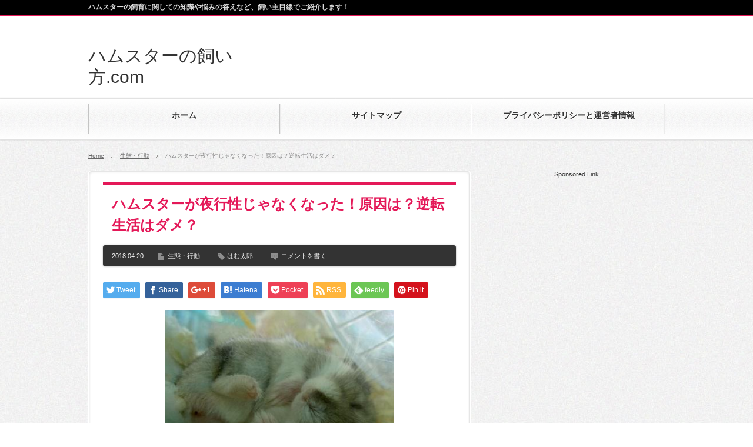

--- FILE ---
content_type: text/html; charset=UTF-8
request_url: http://xn--n8j3msa6d5d4hy847ary2d.com/%E3%83%8F%E3%83%A0%E3%82%B9%E3%82%BF%E3%83%BC%E3%81%8C%E5%A4%9C%E8%A1%8C%E6%80%A7%E3%81%98%E3%82%83%E3%81%AA%E3%81%8F%E3%81%AA%E3%81%A3%E3%81%9F%EF%BC%81%E5%8E%9F%E5%9B%A0%E3%81%AF%EF%BC%9F/
body_size: 19622
content:
<!DOCTYPE html PUBLIC "-//W3C//DTD XHTML 1.1//EN" "http://www.w3.org/TR/xhtml11/DTD/xhtml11.dtd">
<!--[if lt IE 9]><html xmlns="http://www.w3.org/1999/xhtml" class="ie"><![endif]-->
<!--[if (gt IE 9)|!(IE)]><!--><html xmlns="http://www.w3.org/1999/xhtml"><!--<![endif]-->
<head profile="http://gmpg.org/xfn/11">
<meta http-equiv="Content-Type" content="text/html; charset=UTF-8" />
<meta http-equiv="X-UA-Compatible" content="IE=edge,chrome=1" />
<meta name="viewport" content="width=device-width,user-scalable=no,maximum-scale=1" />
<title>ハムスターが夜行性じゃなくなった！原因は？逆転生活はダメ？ | ハムスターの飼い方.com</title>
<meta name="description" content="ハムスターは、陽が昇っている朝から昼の間眠り、陽が沈み暗くなってくる夕方目覚め、夜活動する夜行性の動物です。私たち人間とは真逆の生活スタイルなんですね。" />
<link rel="alternate" type="application/rss+xml" title="ハムスターの飼い方.com RSS Feed" href="http://xn--n8j3msa6d5d4hy847ary2d.com/feed/" />
<link rel="alternate" type="application/atom+xml" title="ハムスターの飼い方.com Atom Feed" href="http://xn--n8j3msa6d5d4hy847ary2d.com/feed/atom/" /> 
<link rel="pingback" href="http://xn--n8j3msa6d5d4hy847ary2d.com/xmlrpc.php" />


 
<link rel="alternate" type="application/rss+xml" title="ハムスターの飼い方.com &raquo; ハムスターが夜行性じゃなくなった！原因は？逆転生活はダメ？ のコメントのフィード" href="http://xn--n8j3msa6d5d4hy847ary2d.com/%e3%83%8f%e3%83%a0%e3%82%b9%e3%82%bf%e3%83%bc%e3%81%8c%e5%a4%9c%e8%a1%8c%e6%80%a7%e3%81%98%e3%82%83%e3%81%aa%e3%81%8f%e3%81%aa%e3%81%a3%e3%81%9f%ef%bc%81%e5%8e%9f%e5%9b%a0%e3%81%af%ef%bc%9f/feed/" />
		<script type="text/javascript">
			window._wpemojiSettings = {"baseUrl":"https:\/\/s.w.org\/images\/core\/emoji\/72x72\/","ext":".png","source":{"concatemoji":"http:\/\/xn--n8j3msa6d5d4hy847ary2d.com\/wp-includes\/js\/wp-emoji-release.min.js?ver=4.5.32"}};
			!function(e,o,t){var a,n,r;function i(e){var t=o.createElement("script");t.src=e,t.type="text/javascript",o.getElementsByTagName("head")[0].appendChild(t)}for(r=Array("simple","flag","unicode8","diversity"),t.supports={everything:!0,everythingExceptFlag:!0},n=0;n<r.length;n++)t.supports[r[n]]=function(e){var t,a,n=o.createElement("canvas"),r=n.getContext&&n.getContext("2d"),i=String.fromCharCode;if(!r||!r.fillText)return!1;switch(r.textBaseline="top",r.font="600 32px Arial",e){case"flag":return r.fillText(i(55356,56806,55356,56826),0,0),3e3<n.toDataURL().length;case"diversity":return r.fillText(i(55356,57221),0,0),a=(t=r.getImageData(16,16,1,1).data)[0]+","+t[1]+","+t[2]+","+t[3],r.fillText(i(55356,57221,55356,57343),0,0),a!=(t=r.getImageData(16,16,1,1).data)[0]+","+t[1]+","+t[2]+","+t[3];case"simple":return r.fillText(i(55357,56835),0,0),0!==r.getImageData(16,16,1,1).data[0];case"unicode8":return r.fillText(i(55356,57135),0,0),0!==r.getImageData(16,16,1,1).data[0]}return!1}(r[n]),t.supports.everything=t.supports.everything&&t.supports[r[n]],"flag"!==r[n]&&(t.supports.everythingExceptFlag=t.supports.everythingExceptFlag&&t.supports[r[n]]);t.supports.everythingExceptFlag=t.supports.everythingExceptFlag&&!t.supports.flag,t.DOMReady=!1,t.readyCallback=function(){t.DOMReady=!0},t.supports.everything||(a=function(){t.readyCallback()},o.addEventListener?(o.addEventListener("DOMContentLoaded",a,!1),e.addEventListener("load",a,!1)):(e.attachEvent("onload",a),o.attachEvent("onreadystatechange",function(){"complete"===o.readyState&&t.readyCallback()})),(a=t.source||{}).concatemoji?i(a.concatemoji):a.wpemoji&&a.twemoji&&(i(a.twemoji),i(a.wpemoji)))}(window,document,window._wpemojiSettings);
		</script>
		<style type="text/css">
img.wp-smiley,
img.emoji {
	display: inline !important;
	border: none !important;
	box-shadow: none !important;
	height: 1em !important;
	width: 1em !important;
	margin: 0 .07em !important;
	vertical-align: -0.1em !important;
	background: none !important;
	padding: 0 !important;
}
</style>
<link rel='stylesheet' id='contact-form-7-css'  href='http://xn--n8j3msa6d5d4hy847ary2d.com/wp-content/plugins/contact-form-7/includes/css/styles.css?ver=4.4.2' type='text/css' media='all' />
<link rel='stylesheet' id='toc-screen-css'  href='http://xn--n8j3msa6d5d4hy847ary2d.com/wp-content/plugins/table-of-contents-plus/screen.min.css?ver=1509' type='text/css' media='all' />
<link rel='stylesheet' id='wordpress-popular-posts-css'  href='http://xn--n8j3msa6d5d4hy847ary2d.com/wp-content/plugins/wordpress-popular-posts/style/wpp.css?ver=3.3.3' type='text/css' media='all' />
<script type='text/javascript' src='http://xn--n8j3msa6d5d4hy847ary2d.com/wp-includes/js/jquery/jquery.js?ver=1.12.4'></script>
<script type='text/javascript' src='http://xn--n8j3msa6d5d4hy847ary2d.com/wp-includes/js/jquery/jquery-migrate.min.js?ver=1.4.1'></script>
<link rel='https://api.w.org/' href='http://xn--n8j3msa6d5d4hy847ary2d.com/wp-json/' />
<link rel="canonical" href="http://xn--n8j3msa6d5d4hy847ary2d.com/%e3%83%8f%e3%83%a0%e3%82%b9%e3%82%bf%e3%83%bc%e3%81%8c%e5%a4%9c%e8%a1%8c%e6%80%a7%e3%81%98%e3%82%83%e3%81%aa%e3%81%8f%e3%81%aa%e3%81%a3%e3%81%9f%ef%bc%81%e5%8e%9f%e5%9b%a0%e3%81%af%ef%bc%9f/" />
<link rel='shortlink' href='http://xn--n8j3msa6d5d4hy847ary2d.com/?p=1672' />
<link rel="alternate" type="application/json+oembed" href="http://xn--n8j3msa6d5d4hy847ary2d.com/wp-json/oembed/1.0/embed?url=http%3A%2F%2Fxn--n8j3msa6d5d4hy847ary2d.com%2F%25e3%2583%258f%25e3%2583%25a0%25e3%2582%25b9%25e3%2582%25bf%25e3%2583%25bc%25e3%2581%258c%25e5%25a4%259c%25e8%25a1%258c%25e6%2580%25a7%25e3%2581%2598%25e3%2582%2583%25e3%2581%25aa%25e3%2581%258f%25e3%2581%25aa%25e3%2581%25a3%25e3%2581%259f%25ef%25bc%2581%25e5%258e%259f%25e5%259b%25a0%25e3%2581%25af%25ef%25bc%259f%2F" />
<link rel="alternate" type="text/xml+oembed" href="http://xn--n8j3msa6d5d4hy847ary2d.com/wp-json/oembed/1.0/embed?url=http%3A%2F%2Fxn--n8j3msa6d5d4hy847ary2d.com%2F%25e3%2583%258f%25e3%2583%25a0%25e3%2582%25b9%25e3%2582%25bf%25e3%2583%25bc%25e3%2581%258c%25e5%25a4%259c%25e8%25a1%258c%25e6%2580%25a7%25e3%2581%2598%25e3%2582%2583%25e3%2581%25aa%25e3%2581%258f%25e3%2581%25aa%25e3%2581%25a3%25e3%2581%259f%25ef%25bc%2581%25e5%258e%259f%25e5%259b%25a0%25e3%2581%25af%25ef%25bc%259f%2F&#038;format=xml" />
				<!-- WordPress Popular Posts v3.3.3 -->
				<script type="text/javascript">//<![CDATA[

					var sampling_active = 0;
					var sampling_rate   = 100;
					var do_request = false;

					if ( !sampling_active ) {
						do_request = true;
					} else {
						var num = Math.floor(Math.random() * sampling_rate) + 1;
						do_request = ( 1 === num );
					}

					if ( do_request ) {

						// Create XMLHttpRequest object and set variables
						var xhr = ( window.XMLHttpRequest )
						  ? new XMLHttpRequest()
						  : new ActiveXObject( "Microsoft.XMLHTTP" ),
						url = 'http://xn--n8j3msa6d5d4hy847ary2d.com/wp-admin/admin-ajax.php',
						params = 'action=update_views_ajax&token=1851b3244f&wpp_id=1672';
						// Set request method and target URL
						xhr.open( "POST", url, true );
						// Set request header
						xhr.setRequestHeader( "Content-type", "application/x-www-form-urlencoded" );
						// Hook into onreadystatechange
						xhr.onreadystatechange = function() {
							if ( 4 === xhr.readyState && 200 === xhr.status ) {
								if ( window.console && window.console.log ) {
									window.console.log( xhr.responseText );
								}
							}
						};
						// Send request
						xhr.send( params );

					}

				//]]></script>
				<!-- End WordPress Popular Posts v3.3.3 -->
				
<link rel="stylesheet" href="http://xn--n8j3msa6d5d4hy847ary2d.com/wp-content/themes/BlogPress/style.css?ver=3.0" type="text/css" />
<link rel="stylesheet" href="http://xn--n8j3msa6d5d4hy847ary2d.com/wp-content/themes/BlogPress/comment-style.css?ver=3.0" type="text/css" />

<link rel="stylesheet" media="screen and (min-width:641px)" href="http://xn--n8j3msa6d5d4hy847ary2d.com/wp-content/themes/BlogPress/style_pc.css?ver=3.0" type="text/css" />
<link rel="stylesheet" media="screen and (max-width:640px)" href="http://xn--n8j3msa6d5d4hy847ary2d.com/wp-content/themes/BlogPress/style_sp.css?ver=3.0" type="text/css" />

<link rel="stylesheet" href="http://xn--n8j3msa6d5d4hy847ary2d.com/wp-content/themes/BlogPress/japanese.css?ver=3.0" type="text/css" />

<script type="text/javascript" src="http://xn--n8j3msa6d5d4hy847ary2d.com/wp-content/themes/BlogPress/js/jscript.js?ver=3.0"></script>
<script type="text/javascript" src="http://xn--n8j3msa6d5d4hy847ary2d.com/wp-content/themes/BlogPress/js/scroll.js?ver=3.0"></script>
<script type="text/javascript" src="http://xn--n8j3msa6d5d4hy847ary2d.com/wp-content/themes/BlogPress/js/comment.js?ver=3.0"></script>

<!--[if lt IE 9]>
<link id="stylesheet" rel="stylesheet" href="http://xn--n8j3msa6d5d4hy847ary2d.com/wp-content/themes/BlogPress/style_pc.css?ver=3.0" type="text/css" />
<script type="text/javascript" src="http://xn--n8j3msa6d5d4hy847ary2d.com/wp-content/themes/BlogPress/js/ie.js?ver=3.0"></script>
<![endif]-->
<!--[if IE 7]>
<link rel="stylesheet" href="http://xn--n8j3msa6d5d4hy847ary2d.com/wp-content/themes/BlogPress/ie7.css?ver=3.0" type="text/css" />
<![endif]-->

<script type="text/javascript" src="http://xn--n8j3msa6d5d4hy847ary2d.com/wp-content/themes/BlogPress/js/jquery.tile.js?ver=3.0"></script>
<script type="text/javascript">
jQuery(document).ready(function($){
  $("#related_post li").tile(2);
});
</script>

<style type="text/css">
body { font-size:14px; }

a, .post_list .meta a:hover, .side_widget a:hover, #bread_crumb li a:hover, #single_post .meta a:hover, #related_post ul li .title a:hover, .footer_widget a:hover, .pc #previous_next_post a:hover, #logo_area #logo_text a:hover, #comments a:hover
 { color:#E41858; }

a:hover { color:#0077B3; }

#wp-calendar td a:hover, #wp-calendar #prev a:hover, #wp-calendar #next a:hover, .page_navi a:hover, .mobile #return_top:hover, #post_pagination a:hover, #comment_header ul li a:hover, .mobile #previous_next_post a:hover
 { background-color:#E41858; }

.pc .post_list .image:hover img, #related_post ul li .image:hover img, #submit_comment:hover, .recommend_widget .image:hover img, #guest_info input:focus, #comment_textarea textarea:focus
 { border:1px solid #E41858; }

#submit_comment:hover, .mobile #global_menu ul li a:hover, .widget_search #search-btn input:hover, .widget_search #searchsubmit:hover
 { background-color:#E41858; }

#description, .pc #global_menu ul li a:hover { border-bottom:3px solid #E41858; }
.pc #copyright { border-top:3px solid #E41858; }
.pc #global_menu ul li li a:hover { border:1px solid #ccc; }
.side_headline span { border-bottom:2px solid #E41858; }

</style>

<script>
  (function(i,s,o,g,r,a,m){i['GoogleAnalyticsObject']=r;i[r]=i[r]||function(){
  (i[r].q=i[r].q||[]).push(arguments)},i[r].l=1*new Date();a=s.createElement(o),
  m=s.getElementsByTagName(o)[0];a.async=1;a.src=g;m.parentNode.insertBefore(a,m)
  })(window,document,'script','https://www.google-analytics.com/analytics.js','ga');

  ga('create', 'UA-22395741-23', 'auto');
  ga('send', 'pageview');

</script>

<script async src="//pagead2.googlesyndication.com/pagead/js/adsbygoogle.js"></script>
<script>
  (adsbygoogle = window.adsbygoogle || []).push({
    google_ad_client: "ca-pub-3748552933011164",
    enable_page_level_ads: true
  });
</script>

</head>




<body class=" right default">

 <div id="header_wrap">
  <div id="header" class="clearfix">

   <!-- logo -->
   <div id="logo_area">
    <h1 id="logo_text"><a href="http://xn--n8j3msa6d5d4hy847ary2d.com/">ハムスターの飼い方.com</a></h1>
   </div>

   <!-- global menu -->
      <a href="#" class="menu_button">menu</a>
   <div id="global_menu" class="clearfix">
    <ul id="menu-menu-1" class="menu"><li id="menu-item-73" class="menu-item menu-item-type-custom menu-item-object-custom menu-item-home"><a href="http://xn--n8j3msa6d5d4hy847ary2d.com/"><strong>ホーム</strong></a></li>
<li id="menu-item-75" class="menu-item menu-item-type-post_type menu-item-object-page"><a href="http://xn--n8j3msa6d5d4hy847ary2d.com/sitemaps/"><strong>サイトマップ</strong></a></li>
<li id="menu-item-76" class="menu-item menu-item-type-post_type menu-item-object-page"><a href="http://xn--n8j3msa6d5d4hy847ary2d.com/privacy/"><strong>プライバシーポリシーと運営者情報</strong></a></li>
</ul>   </div>
   
   <!-- banner -->
   
  </div><!-- END #header -->
 </div><!-- END #header_wrap -->

 <h2 id="description"><span>ハムスターの飼育に関しての知識や悩みの答えなど、飼い主目線でご紹介します！</span></h2>

 <!-- smartphone banner -->
 
 <div id="content_wrap" class="clearfix">

  
<ul id="bread_crumb" class="clearfix">
 <li><a href="http://xn--n8j3msa6d5d4hy847ary2d.com/">Home</a></li>

 <li><a href="http://xn--n8j3msa6d5d4hy847ary2d.com/category/%e7%94%9f%e6%85%8b%e3%83%bb%e8%a1%8c%e5%8b%95/" rel="category tag">生態・行動</a></li>
 <li class="last">ハムスターが夜行性じゃなくなった！原因は？逆転生活はダメ？</li>

</ul>


 <div id="main_col_wrap">
  <div id="main_col">
   <div id="content" class="clearfix">

    
    <div id="single_post" class="clearfix">

     <h2 class="title">ハムスターが夜行性じゃなくなった！原因は？逆転生活はダメ？</h2>
          <div class="meta clearfix">
      <p class="date">2018.04.20</p>      <ul class="post_category clearfix"><li><a href="http://xn--n8j3msa6d5d4hy847ary2d.com/category/%e7%94%9f%e6%85%8b%e3%83%bb%e8%a1%8c%e5%8b%95/" rel="category tag">生態・行動</a></li></ul>      <ul class="post_tag clearfix"><li><a href="http://xn--n8j3msa6d5d4hy847ary2d.com/tag/%e3%81%af%e3%82%80%e5%a4%aa%e9%83%8e/" rel="tag">はむ太郎</a></li></ul>      <p class="post_comment"><a href="http://xn--n8j3msa6d5d4hy847ary2d.com/%e3%83%8f%e3%83%a0%e3%82%b9%e3%82%bf%e3%83%bc%e3%81%8c%e5%a4%9c%e8%a1%8c%e6%80%a7%e3%81%98%e3%82%83%e3%81%aa%e3%81%8f%e3%81%aa%e3%81%a3%e3%81%9f%ef%bc%81%e5%8e%9f%e5%9b%a0%e3%81%af%ef%bc%9f/#respond">コメントを書く</a></p>     </div>
     
     <div class="post clearfix">
          <!-- sns button top -->
                    <div style="clear:both;">
          
<!--Type1-->

<div id="share_top1">

 

<div class="sns">
<ul class="type1 clearfix">
<!--Twitterボタン-->
<li class="twitter">
<a href="http://twitter.com/share?text=%E3%83%8F%E3%83%A0%E3%82%B9%E3%82%BF%E3%83%BC%E3%81%8C%E5%A4%9C%E8%A1%8C%E6%80%A7%E3%81%98%E3%82%83%E3%81%AA%E3%81%8F%E3%81%AA%E3%81%A3%E3%81%9F%EF%BC%81%E5%8E%9F%E5%9B%A0%E3%81%AF%EF%BC%9F%E9%80%86%E8%BB%A2%E7%94%9F%E6%B4%BB%E3%81%AF%E3%83%80%E3%83%A1%EF%BC%9F&url=http%3A%2F%2Fxn--n8j3msa6d5d4hy847ary2d.com%2F%25e3%2583%258f%25e3%2583%25a0%25e3%2582%25b9%25e3%2582%25bf%25e3%2583%25bc%25e3%2581%258c%25e5%25a4%259c%25e8%25a1%258c%25e6%2580%25a7%25e3%2581%2598%25e3%2582%2583%25e3%2581%25aa%25e3%2581%258f%25e3%2581%25aa%25e3%2581%25a3%25e3%2581%259f%25ef%25bc%2581%25e5%258e%259f%25e5%259b%25a0%25e3%2581%25af%25ef%25bc%259f%2F&via=&tw_p=tweetbutton&related=" onclick="javascript:window.open(this.href, '', 'menubar=no,toolbar=no,resizable=yes,scrollbars=yes,height=400,width=600');return false;"><i class="icon-twitter"></i><span class="ttl">Tweet</span><span class="share-count"></span></a></li>

<!--Facebookボタン-->
<li class="facebook">
<a href="//www.facebook.com/sharer/sharer.php?u=http://xn--n8j3msa6d5d4hy847ary2d.com/%e3%83%8f%e3%83%a0%e3%82%b9%e3%82%bf%e3%83%bc%e3%81%8c%e5%a4%9c%e8%a1%8c%e6%80%a7%e3%81%98%e3%82%83%e3%81%aa%e3%81%8f%e3%81%aa%e3%81%a3%e3%81%9f%ef%bc%81%e5%8e%9f%e5%9b%a0%e3%81%af%ef%bc%9f/&amp;t=%E3%83%8F%E3%83%A0%E3%82%B9%E3%82%BF%E3%83%BC%E3%81%8C%E5%A4%9C%E8%A1%8C%E6%80%A7%E3%81%98%E3%82%83%E3%81%AA%E3%81%8F%E3%81%AA%E3%81%A3%E3%81%9F%EF%BC%81%E5%8E%9F%E5%9B%A0%E3%81%AF%EF%BC%9F%E9%80%86%E8%BB%A2%E7%94%9F%E6%B4%BB%E3%81%AF%E3%83%80%E3%83%A1%EF%BC%9F" class="facebook-btn-icon-link" target="blank" rel="nofollow"><i class="icon-facebook"></i><span class="ttl">Share</span><span class="share-count"></span></a></li>

<!--Google+ボタン-->
<li class="googleplus">
<a href="https://plus.google.com/share?url=http%3A%2F%2Fxn--n8j3msa6d5d4hy847ary2d.com%2F%25e3%2583%258f%25e3%2583%25a0%25e3%2582%25b9%25e3%2582%25bf%25e3%2583%25bc%25e3%2581%258c%25e5%25a4%259c%25e8%25a1%258c%25e6%2580%25a7%25e3%2581%2598%25e3%2582%2583%25e3%2581%25aa%25e3%2581%258f%25e3%2581%25aa%25e3%2581%25a3%25e3%2581%259f%25ef%25bc%2581%25e5%258e%259f%25e5%259b%25a0%25e3%2581%25af%25ef%25bc%259f%2F" onclick="javascript:window.open(this.href, '', 'menubar=no,toolbar=no,resizable=yes,scrollbars=yes,height=600,width=500');return false;"><i class="icon-google-plus"></i><span class="ttl">+1</span><span class="share-count"></span></a></li>

<!--Hatebuボタン-->
<li class="hatebu">
<a href="http://b.hatena.ne.jp/add?mode=confirm&url=http%3A%2F%2Fxn--n8j3msa6d5d4hy847ary2d.com%2F%25e3%2583%258f%25e3%2583%25a0%25e3%2582%25b9%25e3%2582%25bf%25e3%2583%25bc%25e3%2581%258c%25e5%25a4%259c%25e8%25a1%258c%25e6%2580%25a7%25e3%2581%2598%25e3%2582%2583%25e3%2581%25aa%25e3%2581%258f%25e3%2581%25aa%25e3%2581%25a3%25e3%2581%259f%25ef%25bc%2581%25e5%258e%259f%25e5%259b%25a0%25e3%2581%25af%25ef%25bc%259f%2F" onclick="javascript:window.open(this.href, '', 'menubar=no,toolbar=no,resizable=yes,scrollbars=yes,height=400,width=510');return false;" ><i class="icon-hatebu"></i><span class="ttl">Hatena</span><span class="share-count"></span></a></li>

<!--Pocketボタン-->
<li class="pocket">
<a href="http://getpocket.com/edit?url=http%3A%2F%2Fxn--n8j3msa6d5d4hy847ary2d.com%2F%25e3%2583%258f%25e3%2583%25a0%25e3%2582%25b9%25e3%2582%25bf%25e3%2583%25bc%25e3%2581%258c%25e5%25a4%259c%25e8%25a1%258c%25e6%2580%25a7%25e3%2581%2598%25e3%2582%2583%25e3%2581%25aa%25e3%2581%258f%25e3%2581%25aa%25e3%2581%25a3%25e3%2581%259f%25ef%25bc%2581%25e5%258e%259f%25e5%259b%25a0%25e3%2581%25af%25ef%25bc%259f%2F&title=%E3%83%8F%E3%83%A0%E3%82%B9%E3%82%BF%E3%83%BC%E3%81%8C%E5%A4%9C%E8%A1%8C%E6%80%A7%E3%81%98%E3%82%83%E3%81%AA%E3%81%8F%E3%81%AA%E3%81%A3%E3%81%9F%EF%BC%81%E5%8E%9F%E5%9B%A0%E3%81%AF%EF%BC%9F%E9%80%86%E8%BB%A2%E7%94%9F%E6%B4%BB%E3%81%AF%E3%83%80%E3%83%A1%EF%BC%9F" target="blank"><i class="icon-pocket"></i><span class="ttl">Pocket</span><span class="share-count"></span></a></li>

<!--RSSボタン-->
<li class="rss">
<a href="http://xn--n8j3msa6d5d4hy847ary2d.com/feed/" target="blank"><i class="icon-rss"></i><span class="ttl">RSS</span></a></li>

<!--Feedlyボタン-->
<li class="feedly">
<a href="http://feedly.com/index.html#subscription%2Ffeed%2Fhttp://xn--n8j3msa6d5d4hy847ary2d.com/feed/" target="blank"><i class="icon-feedly"></i><span class="ttl">feedly</span><span class="share-count"></span></a></li>

<!--Pinterestボタン-->
<li class="pinterest">
<a rel="nofollow" target="_blank" href="https://www.pinterest.com/pin/create/button/?url=http%3A%2F%2Fxn--n8j3msa6d5d4hy847ary2d.com%2F%25e3%2583%258f%25e3%2583%25a0%25e3%2582%25b9%25e3%2582%25bf%25e3%2583%25bc%25e3%2581%258c%25e5%25a4%259c%25e8%25a1%258c%25e6%2580%25a7%25e3%2581%2598%25e3%2582%2583%25e3%2581%25aa%25e3%2581%258f%25e3%2581%25aa%25e3%2581%25a3%25e3%2581%259f%25ef%25bc%2581%25e5%258e%259f%25e5%259b%25a0%25e3%2581%25af%25ef%25bc%259f%2F&media=http://xn--n8j3msa6d5d4hy847ary2d.com/wp-content/uploads/2018/04/940298263c16071b1701b16ffb038ee9.jpg&description=%E3%83%8F%E3%83%A0%E3%82%B9%E3%82%BF%E3%83%BC%E3%81%8C%E5%A4%9C%E8%A1%8C%E6%80%A7%E3%81%98%E3%82%83%E3%81%AA%E3%81%8F%E3%81%AA%E3%81%A3%E3%81%9F%EF%BC%81%E5%8E%9F%E5%9B%A0%E3%81%AF%EF%BC%9F%E9%80%86%E8%BB%A2%E7%94%9F%E6%B4%BB%E3%81%AF%E3%83%80%E3%83%A1%EF%BC%9F"><i class="icon-pinterest"></i><span class="ttl">Pin&nbsp;it</span></a></li>

</ul>
</div>

</div>


<!--Type2-->

<!--Type3-->

<!--Type4-->

<!--Type5-->
          </div>
                    <!-- /sns button top -->
      
      <div class="post_image"><img width="400" height="308" src="http://xn--n8j3msa6d5d4hy847ary2d.com/wp-content/uploads/2018/04/940298263c16071b1701b16ffb038ee9.jpg" class="attachment-large size-large wp-post-image" alt="ハムスターが夜行性でなくなった原因とは？" srcset="http://xn--n8j3msa6d5d4hy847ary2d.com/wp-content/uploads/2018/04/940298263c16071b1701b16ffb038ee9.jpg 400w, http://xn--n8j3msa6d5d4hy847ary2d.com/wp-content/uploads/2018/04/940298263c16071b1701b16ffb038ee9-300x231.jpg 300w" sizes="(max-width: 400px) 100vw, 400px" /></div>
      <p>ハムスターは、陽が昇っている朝から昼の間眠り、<br />
陽が沈み暗くなってくる夕方目覚め、夜活動する<span class="b">夜行性の動物</span>です。</p>
<p>私たち人間とは真逆の生活スタイルなんですね。</p>
<p class="mt75">ところが、中には昼夜逆転してしまい、<br />
<span class="b">夜行性でなくなってしまうハムスター</span>もいるというのです。</p>
<p class="mt75">「<span class="b">え！そうなの？夜行性じゃなくなったら<br />
夜中回し車の音で起こされなくていいな！」</span></p>
<p>なんて思う飼い主さんもいるかもしれませんね。</p>
<p class="mt75">飼い主としては、自分と同じリズムで生活してくれた方が<br />
有難い場合もあると思います。</p>
<p class="mt75">しかし、<span class="b">夜行性でなくなっても、<br />
ハムスターは大丈夫なんでしょうか？</span></p>
<p class="mt75">今回のテーマは、<span class="b"><span style="background-color: #ffff99;">ハムスターの昼夜逆転</span></span>についてです。</p>
<p><span id="more-1672"></span></p>
<div id="toc_container" class="toc_light_blue no_bullets"><p class="toc_title">目次</p><ul class="toc_list"><li><a href="#i"><span class="toc_number toc_depth_1">1</span> １．ハムスターはなぜ夜行性？</a></li><li><a href="#i-2"><span class="toc_number toc_depth_1">2</span> ２．どうして夜行性じゃなくなっちゃったの？</a><ul><li><a href="#i-3"><span class="toc_number toc_depth_2">2.1</span> 昼間なのに暗い</a></li><li><a href="#i-4"><span class="toc_number toc_depth_2">2.2</span> 夜なのに明るい</a></li><li><a href="#i-5"><span class="toc_number toc_depth_2">2.3</span> 本来寝ているべき時間に起こされる</a></li></ul></li><li><a href="#i-6"><span class="toc_number toc_depth_1">3</span> ３．ハムスターは夜行性じゃなきゃダメなの？</a><ul><li><a href="#i-7"><span class="toc_number toc_depth_2">3.1</span> 問題なのは、なぜ昼夜逆転しているか</a></li><li><a href="#i-8"><span class="toc_number toc_depth_2">3.2</span> 体内時計が狂うとどうなる？</a></li></ul></li><li><a href="#i-9"><span class="toc_number toc_depth_1">4</span> ４．生活サイクルを整えよう！</a></li><li><a href="#i-10"><span class="toc_number toc_depth_1">5</span> ５．まとめ：人間もハムスターも規則正しい生活を！</a></li></ul></div>
<h3 class="headline1"><span id="i">１．ハムスターはなぜ夜行性？</span></h3>
<p>ハムスターは自然界では食物連鎖の下層の存在です。</p>
<p><span class="b">敵に見つからないように</span>ひっそりと生活しなくてはなりません。</p>
<p class="mt75">ですから、敵に見つかりやすい<span class="red">危険な昼間</span>は<br />
地中に作った安全な巣穴で過ごし、</p>
<p>天敵の少ない<span class="b">夕方から夜</span>にかけて、<br />
餌を探しに遠くまで出かける、夜行性になったというわけです。</p>
<p class="mt75">ハムスターは<br />
<span class="b">一日２４時間のうち１４時間は寝ている</span><br />
と言われています。</p>
<p>半分以上です。うらやましいですね！笑</p>
<p><span class="text90">　関連記事：<a href="http://xn--n8j3msa6d5d4hy847ary2d.com/%e3%83%8f%e3%83%a0%e3%82%b9%e3%82%bf%e3%83%bc%e3%81%ae%e8%a1%8c%e5%8b%95%e6%99%82%e9%96%93%e3%81%a8%e8%a1%8c%e5%8b%95%e7%af%84%e5%9b%b2%e3%81%af%ef%bc%9f/" target="_blank">ハムスターの行動時間はどのくらい？行動範囲は？</a></span></p>
<p class="mt75">しかし１４時間ぶっ通しで寝ているわけではなく、<br />
約１１分ほどの短い眠りを、何度も繰り返しているのです。</p>
<p class="mt75">これもまた、天敵に狙われやすく、巣穴の中でも<br />
常に警戒していなければならない<span class="b"><span style="background-color: #ffff99;">野生だったころの名残</span></span>が<br />
今も残っているんですね。</p>
<div class="responsive-unit">
Sponsored Link<br />
<script async src="//pagead2.googlesyndication.com/pagead/js/adsbygoogle.js"></script><!-- 1st_Res --><ins class="adsbygoogle"
     style="display:block"
     data-ad-client="ca-pub-3748552933011164"
     data-ad-slot="4497703073"
     data-ad-format="rectangle"></ins><br />
<script>
(adsbygoogle = window.adsbygoogle || []).push({});
</script>
</div>
<h3 class="headline1"><span id="i-2">２．どうして夜行性じゃなくなっちゃったの？</span></h3>
<p>昼間寝て、夜起きるのは、<br />
生まれつきハムスターの体に備わった本能であることが<br />
おわかりいただけたと思います。</p>
<p class="mt75">では、本来夜行性のはずのハムスターが、<br />
<span class="b">なぜ夜行性でなくなってしまう</span>のでしょうか。</p>
<p class="mt75">それはペット化したハムスターならではの<br />
<span class="b red">生活環境が原因</span>でした。</p>
<h4 class="headline2"><span id="i-3">昼間なのに暗い</span></h4>
<p>「うちはハムスター屋外で飼ってるよ！」</p>
<p>という無謀な人はいないと思います。</p>
<p class="mt75">常識ある人はハムスターを室内で飼います。</p>
<p class="mt75">お仕事や学校で、日中飼い主さんが<br />
家にいない場合も多いですね。
</p>
<p class="mt75">そのお家、家主がいないからと、<br />
カーテンを閉め切り、<span class="b">真っ暗じゃないですか？</span></p>
<p class="mt75"><span class="b">昼間でもお部屋が真っ暗</span>だと、<br />
ハムスターは<span class="b red"><span style="background-color: #ffff99;">夜だと勘違い</span></span>してしまいます。</p>
<p class="mt75"><span class="b">「暗いと安全！活動！いぇーい！走ろう～♪」</span>ガラガラ…</p>
<p>というのがハムスターの心境なのです。</p>
<h4 class="headline2"><span id="i-4">夜なのに明るい</span></h4>
<p>前項の逆パターンですね。</p>
<p class="mt75"><span class="b">夜になっても明るいまま</span>で暗くならないと、<br />
夜なのに<span class="b red"><span style="background-color: #ffff99;">昼間だと勘違い</span></span>して、
</p>
<p>起きてこなくなるハムスターもいます。</p>
<p class="mt75">人間は暗くなっても電気をつけて活動しますが、<br />
<span class="red">部屋を電気で明るくしている</span>がために、</p>
<p>ハムスターに<span class="b">「明るいからまだ昼間だ！」</span>と勘違いさせてしまい、<br />
夜なのに寝ているという状況が起こってしまうのです。</p>
<h4 class="headline2"><span id="i-5">本来寝ているべき時間に起こされる</span></h4>
<p>ハムスターは餌やり、お掃除など、<br />
毎日お世話する必要があります。</p>
<p class="mt75">しかし、そのお世話の時間が問題で、<br />
ハムスターの<span class="b red">活動時間外にお世話する</span>ことで、</p>
<p>寝ているハムスターを起こすこととなり<br />
結果的に<span class="b"><span style="background-color: #ffff99;">夜行性でなくなってしまう</span></span>ことがあります。</p>
<div class="responsive-unit">
Sponsored Link<br />
<script async src="//pagead2.googlesyndication.com/pagead/js/adsbygoogle.js"></script><!-- 2nd_Res --><ins class="adsbygoogle"
     style="display:block"
     data-ad-client="ca-pub-3748552933011164"
     data-ad-slot="5491316278"
     data-ad-format="rectangle"></ins><br />
<script>
(adsbygoogle = window.adsbygoogle || []).push({});
</script>
</div>
<h3 class="headline1"><span id="i-6">３．ハムスターは夜行性じゃなきゃダメなの？</span></h3>
<p><span class="b">「でも、ペットのハムスターに敵なんていないし、<br />
夜行性じゃなくなっても別によくね？」</span></p>
<p class="mt75">確かに、ペットのハムスターは昼間起きていても、<br />
敵に狙われることはありません。</p>
<p class="mt75">では、ハムスターは<span class="b">昼行性でも問題ないのでしょうか？</span></p>
<h4 class="headline2"><span id="i-7">問題なのは、なぜ昼夜逆転しているか</span></h4>
<p>生物には<span class="b"><span style="background-color: #ffff99;">体内時計</span></span>というものがあります。</p>
<p>皆さんも一度は聞いたことがあるのではないでしょうか？</p>
<p class="mt75">私たち人間が朝起きて、夜寝るというサイクルや、<br />
ハムスターが昼間寝て、夜起きるというサイクルは、<br />
体内時計が司っています。
</p>
<p class="mt75">そして<span class="b">体内時計が狂う</span>と<br />
<span class="b red">体調不良を起こす可能性</span>があります。</p>
<p class="mt75">体内時計が正しく働くためには、<br />
<span class="b"><span style="background-color: #ffff99;">一日の半分が明るく、半分が暗い</span></span>という<br />
明るさのリズムが必要になります。
</p>
<p class="mt75">ということは、<br />
「明るい」と「暗い」が半分ずつあれば良いので<br />
<span class="b"><span style="background-color: #ffff99;">必ずしも「昼間明るく夜暗い」ことが必要なわけではない</span></span>のです。</p>
<p class="mt75">つまり、明るさが完全に昼夜逆転していて、<br />
<span class="b">「昼間暗く、夜明るい」状態</span>になったことにより、
</p>
<p>ハムスターが昼行性になっているのであれば、<br />
<span class="b">問題はない</span>ということになります。</p>
<p class="mt75">ちょっとわかりにくいですが、<br />
ハムスターに悪影響を及ぼす可能性があるのは</p>
<p><center></p>
<div style="border: 2px solid #4169e1; padding: 10px 5px   10px 20px; color: black; background-color: #f0f8ff; width: 90%; border-top-left-radius: 10px; border-top-right-radius: 10px; border-bottom-right-radius: 10px; border-bottom-left-radius: 10px; box-shadow: #aaaaaa 5px 5px 5px; text-align: left;">
<ul>
<li><span class="b">２４時間ずっと明るい</span></li>
<li><span class="b">２４時間ずっと暗い</span></li>
<li><span class="b">明暗のサイクルが２４時間でない</span></li>
</ul>
</div>
<p></center></p>
<p>という理由で<span class="b red">体内時計が狂い</span>、<br />
<span class="b">昼行性になってしまっている場合</span>なのです。</p>
<h4 class="headline2"><span id="i-8">体内時計が狂うとどうなる？</span></h4>
<p>体内時計は遺伝子レベルで決められているものなので<br />
それに逆らうことで<span class="b red">全身の臓器に不調</span>が起こってきます。</p>
<p class="mt75">高血圧、肥満、糖尿病、不眠、がんなど、</p>
<p>あらゆる<span class="b">病気の原因</span>になり、<br />
<span class="red">命をも危険にさらす</span>ことになるのです。</p>
<p class="mt75">私たちの世界でもよく言われる<br />
「不規則な生活は良くない」というヤツですね。</p>
<h3 class="headline1"><span id="i-9">４．生活サイクルを整えよう！</span></h3>
<p><img src="http://xn--n8j3msa6d5d4hy847ary2d.com/wp-content/uploads/2018/04/38f49e78926db04132f4d0f86ddd8f4e.jpg" alt="暗いところで動くハムスター" width="260" height="195" class="aligncenter size-full wp-image-1685" /></p>
<p>体内時計が狂わないようにするためには、<br />
前項でお話しした三つのこと、</p>
<p><center></p>
<div style="border: 2px solid #4169e1; padding: 10px 5px   10px 20px; color: black; background-color: #f0f8ff; width: 90%; border-top-left-radius: 10px; border-top-right-radius: 10px; border-bottom-right-radius: 10px; border-bottom-left-radius: 10px; box-shadow: #aaaaaa 5px 5px 5px; text-align: left;">
<ul>
<li>２４時間ずっと明るい</li>
<li>２４時間ずっと暗い</li>
<li>明暗のサイクルが２４時間でない</li>
</ul>
</div>
<p></center></p>
<p>という場合について対策する必要があります。</p>
<p class="mt75">もちろん昼夜逆転してしまったハムスターを<br />
<span class="b">夜行性に戻したい場合にも使える方法</span>です。</p>
<p class="mt75">それは単純に、一日のうちの</p>
<p><span class="b"><span style="background-color: #ffff99;">「起きていて欲しい１２時間を暗く、<br />
休んでいて欲しい１２時間を明るくする」</span></span></p>
<p>という方法です。</p>
<p class="mt75"><center></p>
<div style="border: 2px solid #4169e1; padding: 10px 5px   10px 20px; color: black; background-color: #f0f8ff; width: 90%; border-top-left-radius: 10px; border-top-right-radius: 10px; border-bottom-right-radius: 10px; border-bottom-left-radius: 10px; box-shadow: #aaaaaa 5px 5px 5px; text-align: left;">
<span class="text120"><span class="b">暗くしたい場合</span>は・・・</span></p>
<ul>
<li>ケージを箱で覆う</li>
<li>ケージに遮光性の布をかぶせる</li>
<li>部屋の電気を消す</li>
</ul>
<p>など</p>
<hr />
<p><span class="text120"><span class="b">明るくしたい場合</span>は・・・</span></p>
<ul>
<li>部屋の電気をつける</li>
<li>部屋に日光を入れる</li>
</ul>
<p>など</p>
</div>
<p></center></p>
<p>という簡単な対策を施すだけで、<br />
<span class="b"><span style="background-color: #ffff99;">生活サイクルを正す</span></span>ことができます！</p>
<h3 class="headline1"><span id="i-10">５．まとめ：人間もハムスターも規則正しい生活を！</span></h3>
<p>今回は、ハムスターが夜行性でなくなても良いのか、<br />
というテーマでお話してきました。</p>
<p>少し複雑な説明もあったかと思いますが、いかがでしたか？</p>
<p class="mt75">最後に、今回のまとめです！</p>
<p><center></p>
<div style="border: 4px solid orange; padding: 10px 5px   10px 20px; color: black; background-color: lemonchiffon; width: 90%; border-top-left-radius: 10px; border-top-right-radius: 10px; border-bottom-right-radius: 10px; border-bottom-left-radius: 10px; box-shadow: #aaaaaa 5px 5px 5px; text-align: left;">
<span class="text120">■夜行性なのは本能</span></p>
<ul>
<li>安全な夜に活動する<span class="b">野生の時の名残</span></li>
<li>途切れ途切れに眠るのも身を守るため</li>
</ul>
<hr />
<p><span class="text120">■夜行性でなくなる原因は？</span></p>
<ul>
<li><span class="b">昼間なのに暗い</span></li>
<li><span class="b">夜なのに明るい</span></li>
<li><span class="b">睡眠の時間に起こされる</span></li>
</ul>
<hr />
<p><span class="text120">■夜行性でないとダメなの？</span></p>
<ul>
<li>昼間暗く、夜明るいことによる昼夜逆転は問題なし</li>
<li><span class="b">体内時計が狂う</span>と<span class="b red">体調不良</span>を起こすかも</li>
<li>明るい時間、暗い時間は<span class="b">１２時間おきに必要</span></li>
</ul>
<hr />
<p><span class="text120">■生活サイクルを正しましょう</span></p>
<p>２４時間のうち、</p>
<ul>
<li><span class="b">起きていて欲しい１２時間を暗く</span></li>
<li><span class="b">眠っていて欲しい１２時間を明るく</span></li>
</ul>
<p>することで生活サイクルを保ちましょう。
</p></div>
<p></center></p>
<p class="mt75">体内時計の理論でいくと、<br />
地球上の生物の体はみんな生まれたときから、</p>
<p><span class="b">一日は２４時間だと知っている</span>ということなんです。</p>
<p class="mt75">すごいですよね！生命の神秘です！</p>
<p class="mt75"><span class="red">時間が不規則なお仕事</span>をされている飼い主さんは、<br />
ハムスターの<span class="b">体内時計を利用</span>して、</p>
<p>愛ハムの<span class="b">生活リズムを整えて</span>あげて下さい。</p>
<p class="mt75">そういう仕事ではないけれど「ついつい夜更かししちゃってー」<br />
という飼い主さんは、これがチャンスと思って、</p>
<p><span class="b"><span style="background-color: #ffff99;">ハムスターに合わせた生活</span></span>をしてみるのも良いかもしれません。</p>
<p class="mt75">ハムスターに合わせて早寝早起き！</p>
<p>目が覚めたらカーテンを開けて陽の光を浴び、<br />
脳と体を起こしましょう！</p>
<p class="mt75">愛ハムに合わせた生活でハムちゃんも飼い主さんも健康な体に！</p>
<p>さぁ、生活習慣の改善始めませんか？</p>
<div class="responsive-unit">
Sponsored Link<br />
<script async src="//pagead2.googlesyndication.com/pagead/js/adsbygoogle.js"></script><!-- 3rd_Res --><ins class="adsbygoogle"
     style="display:block"
     data-ad-client="ca-pub-3748552933011164"
     data-ad-slot="6968049471"
     data-ad-format="rectangle"></ins><br />
<script>
(adsbygoogle = window.adsbygoogle || []).push({});
</script>
</div>
                <!-- sns button bottom -->
                    <div style="clear:both; margin:20px 0 -20px;">
          
<!--Type1-->

<div id="share_top1">

 

<div class="sns">
<ul class="type1 clearfix">
<!--Twitterボタン-->
<li class="twitter">
<a href="http://twitter.com/share?text=%E3%83%8F%E3%83%A0%E3%82%B9%E3%82%BF%E3%83%BC%E3%81%8C%E5%A4%9C%E8%A1%8C%E6%80%A7%E3%81%98%E3%82%83%E3%81%AA%E3%81%8F%E3%81%AA%E3%81%A3%E3%81%9F%EF%BC%81%E5%8E%9F%E5%9B%A0%E3%81%AF%EF%BC%9F%E9%80%86%E8%BB%A2%E7%94%9F%E6%B4%BB%E3%81%AF%E3%83%80%E3%83%A1%EF%BC%9F&url=http%3A%2F%2Fxn--n8j3msa6d5d4hy847ary2d.com%2F%25e3%2583%258f%25e3%2583%25a0%25e3%2582%25b9%25e3%2582%25bf%25e3%2583%25bc%25e3%2581%258c%25e5%25a4%259c%25e8%25a1%258c%25e6%2580%25a7%25e3%2581%2598%25e3%2582%2583%25e3%2581%25aa%25e3%2581%258f%25e3%2581%25aa%25e3%2581%25a3%25e3%2581%259f%25ef%25bc%2581%25e5%258e%259f%25e5%259b%25a0%25e3%2581%25af%25ef%25bc%259f%2F&via=&tw_p=tweetbutton&related=" onclick="javascript:window.open(this.href, '', 'menubar=no,toolbar=no,resizable=yes,scrollbars=yes,height=400,width=600');return false;"><i class="icon-twitter"></i><span class="ttl">Tweet</span><span class="share-count"></span></a></li>

<!--Facebookボタン-->
<li class="facebook">
<a href="//www.facebook.com/sharer/sharer.php?u=http://xn--n8j3msa6d5d4hy847ary2d.com/%e3%83%8f%e3%83%a0%e3%82%b9%e3%82%bf%e3%83%bc%e3%81%8c%e5%a4%9c%e8%a1%8c%e6%80%a7%e3%81%98%e3%82%83%e3%81%aa%e3%81%8f%e3%81%aa%e3%81%a3%e3%81%9f%ef%bc%81%e5%8e%9f%e5%9b%a0%e3%81%af%ef%bc%9f/&amp;t=%E3%83%8F%E3%83%A0%E3%82%B9%E3%82%BF%E3%83%BC%E3%81%8C%E5%A4%9C%E8%A1%8C%E6%80%A7%E3%81%98%E3%82%83%E3%81%AA%E3%81%8F%E3%81%AA%E3%81%A3%E3%81%9F%EF%BC%81%E5%8E%9F%E5%9B%A0%E3%81%AF%EF%BC%9F%E9%80%86%E8%BB%A2%E7%94%9F%E6%B4%BB%E3%81%AF%E3%83%80%E3%83%A1%EF%BC%9F" class="facebook-btn-icon-link" target="blank" rel="nofollow"><i class="icon-facebook"></i><span class="ttl">Share</span><span class="share-count"></span></a></li>

<!--Google+ボタン-->
<li class="googleplus">
<a href="https://plus.google.com/share?url=http%3A%2F%2Fxn--n8j3msa6d5d4hy847ary2d.com%2F%25e3%2583%258f%25e3%2583%25a0%25e3%2582%25b9%25e3%2582%25bf%25e3%2583%25bc%25e3%2581%258c%25e5%25a4%259c%25e8%25a1%258c%25e6%2580%25a7%25e3%2581%2598%25e3%2582%2583%25e3%2581%25aa%25e3%2581%258f%25e3%2581%25aa%25e3%2581%25a3%25e3%2581%259f%25ef%25bc%2581%25e5%258e%259f%25e5%259b%25a0%25e3%2581%25af%25ef%25bc%259f%2F" onclick="javascript:window.open(this.href, '', 'menubar=no,toolbar=no,resizable=yes,scrollbars=yes,height=600,width=500');return false;"><i class="icon-google-plus"></i><span class="ttl">+1</span><span class="share-count"></span></a></li>

<!--Hatebuボタン-->
<li class="hatebu">
<a href="http://b.hatena.ne.jp/add?mode=confirm&url=http%3A%2F%2Fxn--n8j3msa6d5d4hy847ary2d.com%2F%25e3%2583%258f%25e3%2583%25a0%25e3%2582%25b9%25e3%2582%25bf%25e3%2583%25bc%25e3%2581%258c%25e5%25a4%259c%25e8%25a1%258c%25e6%2580%25a7%25e3%2581%2598%25e3%2582%2583%25e3%2581%25aa%25e3%2581%258f%25e3%2581%25aa%25e3%2581%25a3%25e3%2581%259f%25ef%25bc%2581%25e5%258e%259f%25e5%259b%25a0%25e3%2581%25af%25ef%25bc%259f%2F" onclick="javascript:window.open(this.href, '', 'menubar=no,toolbar=no,resizable=yes,scrollbars=yes,height=400,width=510');return false;" ><i class="icon-hatebu"></i><span class="ttl">Hatena</span><span class="share-count"></span></a></li>

<!--Pocketボタン-->
<li class="pocket">
<a href="http://getpocket.com/edit?url=http%3A%2F%2Fxn--n8j3msa6d5d4hy847ary2d.com%2F%25e3%2583%258f%25e3%2583%25a0%25e3%2582%25b9%25e3%2582%25bf%25e3%2583%25bc%25e3%2581%258c%25e5%25a4%259c%25e8%25a1%258c%25e6%2580%25a7%25e3%2581%2598%25e3%2582%2583%25e3%2581%25aa%25e3%2581%258f%25e3%2581%25aa%25e3%2581%25a3%25e3%2581%259f%25ef%25bc%2581%25e5%258e%259f%25e5%259b%25a0%25e3%2581%25af%25ef%25bc%259f%2F&title=%E3%83%8F%E3%83%A0%E3%82%B9%E3%82%BF%E3%83%BC%E3%81%8C%E5%A4%9C%E8%A1%8C%E6%80%A7%E3%81%98%E3%82%83%E3%81%AA%E3%81%8F%E3%81%AA%E3%81%A3%E3%81%9F%EF%BC%81%E5%8E%9F%E5%9B%A0%E3%81%AF%EF%BC%9F%E9%80%86%E8%BB%A2%E7%94%9F%E6%B4%BB%E3%81%AF%E3%83%80%E3%83%A1%EF%BC%9F" target="blank"><i class="icon-pocket"></i><span class="ttl">Pocket</span><span class="share-count"></span></a></li>

<!--RSSボタン-->
<li class="rss">
<a href="http://xn--n8j3msa6d5d4hy847ary2d.com/feed/" target="blank"><i class="icon-rss"></i><span class="ttl">RSS</span></a></li>

<!--Feedlyボタン-->
<li class="feedly">
<a href="http://feedly.com/index.html#subscription%2Ffeed%2Fhttp://xn--n8j3msa6d5d4hy847ary2d.com/feed/" target="blank"><i class="icon-feedly"></i><span class="ttl">feedly</span><span class="share-count"></span></a></li>

<!--Pinterestボタン-->
<li class="pinterest">
<a rel="nofollow" target="_blank" href="https://www.pinterest.com/pin/create/button/?url=http%3A%2F%2Fxn--n8j3msa6d5d4hy847ary2d.com%2F%25e3%2583%258f%25e3%2583%25a0%25e3%2582%25b9%25e3%2582%25bf%25e3%2583%25bc%25e3%2581%258c%25e5%25a4%259c%25e8%25a1%258c%25e6%2580%25a7%25e3%2581%2598%25e3%2582%2583%25e3%2581%25aa%25e3%2581%258f%25e3%2581%25aa%25e3%2581%25a3%25e3%2581%259f%25ef%25bc%2581%25e5%258e%259f%25e5%259b%25a0%25e3%2581%25af%25ef%25bc%259f%2F&media=http://xn--n8j3msa6d5d4hy847ary2d.com/wp-content/uploads/2018/04/940298263c16071b1701b16ffb038ee9.jpg&description=%E3%83%8F%E3%83%A0%E3%82%B9%E3%82%BF%E3%83%BC%E3%81%8C%E5%A4%9C%E8%A1%8C%E6%80%A7%E3%81%98%E3%82%83%E3%81%AA%E3%81%8F%E3%81%AA%E3%81%A3%E3%81%9F%EF%BC%81%E5%8E%9F%E5%9B%A0%E3%81%AF%EF%BC%9F%E9%80%86%E8%BB%A2%E7%94%9F%E6%B4%BB%E3%81%AF%E3%83%80%E3%83%A1%EF%BC%9F"><i class="icon-pinterest"></i><span class="ttl">Pin&nbsp;it</span></a></li>

</ul>
</div>

</div>


<!--Type2-->

<!--Type3-->

<!--Type4-->

<!--Type5-->
          </div>
                    <!-- /sns button bottom -->
      
     </div><!-- END .post -->

    </div><!-- END #single_post -->

    
        <div id="related_post">
     <h3 class="headline_base2"><span>関連記事</span></h3>
     <ul class="clearfix">
            <li class="clearfix odd">
       <a class="image" href="http://xn--n8j3msa6d5d4hy847ary2d.com/%e5%af%9d%e3%81%a6%e3%81%b0%e3%81%8b%e3%82%8a%e3%83%bb%e3%83%8f%e3%83%a0%e3%82%b9%e3%82%bf%e3%83%bc%e3%81%ae%e7%9d%a1%e7%9c%a0%e6%99%82%e9%96%93%e3%81%af%e9%95%b7%e3%81%84/"><img width="64" height="64" src="http://xn--n8j3msa6d5d4hy847ary2d.com/wp-content/uploads/2017/06/7b5958f0925be4a743461ec354ba55ee-e1542880090513-64x64.jpg" class="attachment-small_size size-small_size wp-post-image" alt="ハムスターが寝てばかり" srcset="http://xn--n8j3msa6d5d4hy847ary2d.com/wp-content/uploads/2017/06/7b5958f0925be4a743461ec354ba55ee-e1542880090513-64x64.jpg 64w, http://xn--n8j3msa6d5d4hy847ary2d.com/wp-content/uploads/2017/06/7b5958f0925be4a743461ec354ba55ee-e1542880090513-150x150.jpg 150w, http://xn--n8j3msa6d5d4hy847ary2d.com/wp-content/uploads/2017/06/7b5958f0925be4a743461ec354ba55ee-e1542880090513-120x120.jpg 120w" sizes="(max-width: 64px) 100vw, 64px" /></a>
       <div class="meta">
        <p class="date">2017年 6月 15日</p>        <h4 class="title"><a href="http://xn--n8j3msa6d5d4hy847ary2d.com/%e5%af%9d%e3%81%a6%e3%81%b0%e3%81%8b%e3%82%8a%e3%83%bb%e3%83%8f%e3%83%a0%e3%82%b9%e3%82%bf%e3%83%bc%e3%81%ae%e7%9d%a1%e7%9c%a0%e6%99%82%e9%96%93%e3%81%af%e9%95%b7%e3%81%84/">寝てばかりで心配！ハムスターの睡眠時間って長いの？</a></h4>
       </div>
      </li>
            <li class="clearfix even">
       <a class="image" href="http://xn--n8j3msa6d5d4hy847ary2d.com/%e3%83%8f%e3%83%a0%e3%82%b9%e3%82%bf%e3%83%bc%e3%81%8c%e4%bb%b0%e5%90%91%e3%81%91%e3%81%a7%e3%83%94%e3%82%af%e3%83%94%e3%82%af%e7%97%99%e6%94%a3%ef%bc%81%e7%97%85%e6%b0%97%ef%bc%9f/"><img src="http://xn--n8j3msa6d5d4hy847ary2d.com/wp-content/themes/BlogPress/img/common/no_image2.gif" alt="" title="" /></a>
       <div class="meta">
        <p class="date">2018年 5月 17日</p>        <h4 class="title"><a href="http://xn--n8j3msa6d5d4hy847ary2d.com/%e3%83%8f%e3%83%a0%e3%82%b9%e3%82%bf%e3%83%bc%e3%81%8c%e4%bb%b0%e5%90%91%e3%81%91%e3%81%a7%e3%83%94%e3%82%af%e3%83%94%e3%82%af%e7%97%99%e6%94%a3%ef%bc%81%e7%97%85%e6%b0%97%ef%bc%9f/">ハムスターが仰向けでピクピク痙攣しながら寝てるのは病気？</a></h4>
       </div>
      </li>
            <li class="clearfix odd">
       <a class="image" href="http://xn--n8j3msa6d5d4hy847ary2d.com/%e3%83%8f%e3%83%a0%e3%82%b9%e3%82%bf%e3%83%bc%e3%81%ae%e5%96%a7%e5%98%a9%e3%81%ae%e5%8e%9f%e5%9b%a0/"><img width="64" height="64" src="http://xn--n8j3msa6d5d4hy847ary2d.com/wp-content/uploads/2017/06/2e51015849adafb85c573cdd58c9cec2-64x64.jpg" class="attachment-small_size size-small_size wp-post-image" alt="喧嘩で仰向けになったハムスター" srcset="http://xn--n8j3msa6d5d4hy847ary2d.com/wp-content/uploads/2017/06/2e51015849adafb85c573cdd58c9cec2-64x64.jpg 64w, http://xn--n8j3msa6d5d4hy847ary2d.com/wp-content/uploads/2017/06/2e51015849adafb85c573cdd58c9cec2-150x150.jpg 150w, http://xn--n8j3msa6d5d4hy847ary2d.com/wp-content/uploads/2017/06/2e51015849adafb85c573cdd58c9cec2-120x120.jpg 120w" sizes="(max-width: 64px) 100vw, 64px" /></a>
       <div class="meta">
        <p class="date">2017年 6月 09日</p>        <h4 class="title"><a href="http://xn--n8j3msa6d5d4hy847ary2d.com/%e3%83%8f%e3%83%a0%e3%82%b9%e3%82%bf%e3%83%bc%e3%81%ae%e5%96%a7%e5%98%a9%e3%81%ae%e5%8e%9f%e5%9b%a0/">ハムスターが喧嘩してる！原因は？死んじゃうこともあるの？</a></h4>
       </div>
      </li>
            <li class="clearfix even">
       <a class="image" href="http://xn--n8j3msa6d5d4hy847ary2d.com/%e3%83%8f%e3%83%a0%e3%82%b9%e3%82%bf%e3%83%bc%e3%81%8c%e6%b4%8b%e6%9c%8d%e3%82%84%e5%b8%83%e3%80%81%e3%82%bf%e3%82%aa%e3%83%ab%e3%81%aa%e3%81%a9%e3%82%92%e5%99%9b%e3%82%80%e7%90%86%e7%94%b1/"><img width="64" height="64" src="http://xn--n8j3msa6d5d4hy847ary2d.com/wp-content/uploads/2018/03/e02c70eff32a36cf4a4a7615d2942ee4-64x64.jpg" class="attachment-small_size size-small_size wp-post-image" alt="タオルを噛むハムスター" srcset="http://xn--n8j3msa6d5d4hy847ary2d.com/wp-content/uploads/2018/03/e02c70eff32a36cf4a4a7615d2942ee4-64x64.jpg 64w, http://xn--n8j3msa6d5d4hy847ary2d.com/wp-content/uploads/2018/03/e02c70eff32a36cf4a4a7615d2942ee4-150x150.jpg 150w, http://xn--n8j3msa6d5d4hy847ary2d.com/wp-content/uploads/2018/03/e02c70eff32a36cf4a4a7615d2942ee4-120x120.jpg 120w" sizes="(max-width: 64px) 100vw, 64px" /></a>
       <div class="meta">
        <p class="date">2018年 3月 28日</p>        <h4 class="title"><a href="http://xn--n8j3msa6d5d4hy847ary2d.com/%e3%83%8f%e3%83%a0%e3%82%b9%e3%82%bf%e3%83%bc%e3%81%8c%e6%b4%8b%e6%9c%8d%e3%82%84%e5%b8%83%e3%80%81%e3%82%bf%e3%82%aa%e3%83%ab%e3%81%aa%e3%81%a9%e3%82%92%e5%99%9b%e3%82%80%e7%90%86%e7%94%b1/">ハムスターが洋服や布、タオルなどを噛むのはなぜ？怒っているの？</a></h4>
       </div>
      </li>
            <li class="clearfix odd">
       <a class="image" href="http://xn--n8j3msa6d5d4hy847ary2d.com/%e3%83%8f%e3%83%a0%e3%82%b9%e3%82%bf%e3%83%bc%e3%81%ae%e3%81%8a%e8%a6%8b%e5%90%88%e3%81%84%e3%81%ae%e6%96%b9%e6%b3%95/"><img src="http://xn--n8j3msa6d5d4hy847ary2d.com/wp-content/themes/BlogPress/img/common/no_image2.gif" alt="" title="" /></a>
       <div class="meta">
        <p class="date">2018年 6月 27日</p>        <h4 class="title"><a href="http://xn--n8j3msa6d5d4hy847ary2d.com/%e3%83%8f%e3%83%a0%e3%82%b9%e3%82%bf%e3%83%bc%e3%81%ae%e3%81%8a%e8%a6%8b%e5%90%88%e3%81%84%e3%81%ae%e6%96%b9%e6%b3%95/">ハムスターのお見合いの方法とは？相性が悪い時や失敗時は？</a></h4>
       </div>
      </li>
            <li class="clearfix even">
       <a class="image" href="http://xn--n8j3msa6d5d4hy847ary2d.com/%e3%83%8f%e3%83%a0%e3%82%b9%e3%82%bf%e3%83%bc%e3%81%8c%e9%a4%8c%e3%82%92%e9%9a%a0%e3%81%99%e7%90%86%e7%94%b1/"><img width="64" height="64" src="http://xn--n8j3msa6d5d4hy847ary2d.com/wp-content/uploads/2017/02/166bfa2e5c2536262852d23314d3ce35-64x64.jpg" class="attachment-small_size size-small_size wp-post-image" alt="ハムスターが餌を隠す理由とは？" srcset="http://xn--n8j3msa6d5d4hy847ary2d.com/wp-content/uploads/2017/02/166bfa2e5c2536262852d23314d3ce35-64x64.jpg 64w, http://xn--n8j3msa6d5d4hy847ary2d.com/wp-content/uploads/2017/02/166bfa2e5c2536262852d23314d3ce35-150x150.jpg 150w, http://xn--n8j3msa6d5d4hy847ary2d.com/wp-content/uploads/2017/02/166bfa2e5c2536262852d23314d3ce35-120x120.jpg 120w" sizes="(max-width: 64px) 100vw, 64px" /></a>
       <div class="meta">
        <p class="date">2016年 8月 02日</p>        <h4 class="title"><a href="http://xn--n8j3msa6d5d4hy847ary2d.com/%e3%83%8f%e3%83%a0%e3%82%b9%e3%82%bf%e3%83%bc%e3%81%8c%e9%a4%8c%e3%82%92%e9%9a%a0%e3%81%99%e7%90%86%e7%94%b1/">ハムスターが餌を隠す理由とは？</a></h4>
       </div>
      </li>
           </ul>
    </div>
    
    <div id="comment_wrap">




<h3 class="headline_base2" id="comment_headline">コメント</h3>

<div id="comment_header">

 <ul class="clearfix">
   <li id="trackback_switch"><a href="javascript:void(0);">トラックバック ( 0 )</a></li>
   <li id="comment_switch" class="comment_switch_active"><a href="javascript:void(0);">コメント ( 0 )</a></li>
 </ul>



</div><!-- END #comment_header -->

<div id="comments">

 <div id="comment_area">
  <!-- start commnet -->
  <ol class="commentlist">
	    <li class="comment">
     <div class="comment-content"><p>この記事へのコメントはありません。</p></div>
    </li>
	  </ol>
  <!-- comments END -->

  
 </div><!-- #comment-list END -->


 <div id="trackback_area">
 <!-- start trackback -->
 
  <ol class="commentlist">
      <li class="comment"><div class="comment-content"><p>この記事へのトラックバックはありません。</p></div></li>
     </ol>

    <div id="trackback_url_area">
   <label for="trackback_url">TRACKBACK URL</label>
   <input type="text" name="trackback_url" id="trackback_url" size="60" value="http://xn--n8j3msa6d5d4hy847ary2d.com/%e3%83%8f%e3%83%a0%e3%82%b9%e3%82%bf%e3%83%bc%e3%81%8c%e5%a4%9c%e8%a1%8c%e6%80%a7%e3%81%98%e3%82%83%e3%81%aa%e3%81%8f%e3%81%aa%e3%81%a3%e3%81%9f%ef%bc%81%e5%8e%9f%e5%9b%a0%e3%81%af%ef%bc%9f/trackback/" readonly="readonly" onfocus="this.select()" />
  </div>
  
  <!-- trackback end -->
 </div><!-- #trackbacklist END -->

 


 
 <fieldset class="comment_form_wrapper" id="respond">

    <div id="cancel_comment_reply"><a rel="nofollow" id="cancel-comment-reply-link" href="/%E3%83%8F%E3%83%A0%E3%82%B9%E3%82%BF%E3%83%BC%E3%81%8C%E5%A4%9C%E8%A1%8C%E6%80%A7%E3%81%98%E3%82%83%E3%81%AA%E3%81%8F%E3%81%AA%E3%81%A3%E3%81%9F%EF%BC%81%E5%8E%9F%E5%9B%A0%E3%81%AF%EF%BC%9F/#respond" style="display:none;">返信をキャンセルする。</a></div>
  
  <form action="http://xn--n8j3msa6d5d4hy847ary2d.com/wp-comments-post.php" method="post" id="commentform">

   
   <div id="guest_info">
    <div id="guest_name"><label for="author"><span>名前</span>( 必須 )</label><input type="text" name="author" id="author" value="" size="22" tabindex="1" aria-required='true' /></div>
    <div id="guest_email"><label for="email"><span>E-MAIL</span>( 必須 ) - 公開されません -</label><input type="text" name="email" id="email" value="" size="22" tabindex="2" aria-required='true' /></div>
    <div id="guest_url"><label for="url"><span>URL</span></label><input type="text" name="url" id="url" value="" size="22" tabindex="3" /></div>
       </div>

   
   <div id="comment_textarea">
    <textarea name="comment" id="comment" cols="50" rows="10" tabindex="4"></textarea>
   </div>

   
   <div id="submit_comment_wrapper">
    <p style="display: none;"><input type="hidden" id="akismet_comment_nonce" name="akismet_comment_nonce" value="80227625a6" /></p><p style="display: none;"><input type="hidden" id="ak_js" name="ak_js" value="119"/></p>    <input name="submit" type="submit" id="submit_comment" tabindex="5" value="コメントを書く" title="コメントを書く" alt="コメントを書く" />
   </div>
   <div id="input_hidden_field">
        <input type='hidden' name='comment_post_ID' value='1672' id='comment_post_ID' />
<input type='hidden' name='comment_parent' id='comment_parent' value='0' />
       </div>

  </form>

 </fieldset><!-- #comment-form-area END -->

</div><!-- #comment end -->

</div><!-- END #comment_wrap -->


        <div id="previous_next_post" class="clearfix">
     <p id="previous_post"><a href="http://xn--n8j3msa6d5d4hy847ary2d.com/%e3%83%8f%e3%83%a0%e3%82%b9%e3%82%bf%e3%83%bc%e3%81%ae%e5%80%a4%e6%ae%b5%e3%81%8c%e5%ae%89%e3%81%99%e3%81%8e%e3%82%8b%e7%90%86%e7%94%b1%e3%81%a8%e9%97%87/" rel="prev">ハムスターの値段が安すぎ！？その理由には深い闇が…？</a></p>
     <p id="next_post"><a href="http://xn--n8j3msa6d5d4hy847ary2d.com/%e3%83%8f%e3%83%a0%e3%82%b9%e3%82%bf%e3%83%bc%e3%81%ae%e6%8a%9c%e3%81%91%e6%af%9b%e3%81%8c%e5%a4%9a%e3%81%8f%e3%81%aa%e3%81%a3%e3%81%9f%ef%bc%81%e5%8e%9f%e5%9b%a0%e3%81%af%ef%bc%9f/" rel="next">ハムスターの抜け毛が多くなった！原因は？</a></p>
    </div>
    
    <div class="page_navi clearfix">
<p class="back"><a href="http://xn--n8j3msa6d5d4hy847ary2d.com/">トップページに戻る</a></p>
</div>

   </div><!-- END #content -->
  </div><!-- END #main_col -->
 </div><!-- END #main_col_wrap -->

  <div id="side_col" class="side_col">

 <div class="side_widget clearfix widget_text" id="text-4">
			<div class="textwidget"><div>
<center>Sponsored Link
<script async src="//pagead2.googlesyndication.com/pagead/js/adsbygoogle.js"></script>
<!-- ラージスカイスクレイバーsidebar右-2 -->
<ins class="adsbygoogle"
     style="display:inline-block;width:300px;height:600px"
     data-ad-client="ca-pub-3748552933011164"
     data-ad-slot="6764241475"></ins>
<script>
(adsbygoogle = window.adsbygoogle || []).push({});
</script>
</center>
</div></div>
		</div>
<div class="side_widget clearfix widget_search" id="search-2">
<form role="search" method="get" id="searchform" class="searchform" action="http://xn--n8j3msa6d5d4hy847ary2d.com/">
				<div>
					<label class="screen-reader-text" for="s">検索:</label>
					<input type="text" value="" name="s" id="s" />
					<input type="submit" id="searchsubmit" value="検索" />
				</div>
			</form></div>
<div class="side_widget clearfix widget_categories" id="categories-2">
<h3 class="side_headline"><span>カテゴリー</span></h3>
		<ul>
	<li class="cat-item cat-item-14"><a href="http://xn--n8j3msa6d5d4hy847ary2d.com/category/%e3%82%a8%e3%82%b5%e3%83%bb%e3%81%8a%e3%82%84%e3%81%a4/" >エサ・おやつ</a> (81)
<ul class='children'>
	<li class="cat-item cat-item-20"><a href="http://xn--n8j3msa6d5d4hy847ary2d.com/category/%e3%82%a8%e3%82%b5%e3%83%bb%e3%81%8a%e3%82%84%e3%81%a4/%e9%a3%9f%e3%81%b9%e3%82%89%e3%82%8c%e3%81%aa%e3%81%84/" >食べられない</a> (12)
</li>
	<li class="cat-item cat-item-19"><a href="http://xn--n8j3msa6d5d4hy847ary2d.com/category/%e3%82%a8%e3%82%b5%e3%83%bb%e3%81%8a%e3%82%84%e3%81%a4/%e9%a3%9f%e3%81%b9%e3%82%89%e3%82%8c%e3%82%8b/" >食べられる</a> (53)
</li>
</ul>
</li>
	<li class="cat-item cat-item-26"><a href="http://xn--n8j3msa6d5d4hy847ary2d.com/category/%e3%83%8f%e3%83%a0%e3%82%b9%e3%82%bf%e3%83%bc%e3%81%ae%e7%a8%ae%e9%a1%9e/" >ハムスターの種類</a> (8)
</li>
	<li class="cat-item cat-item-1"><a href="http://xn--n8j3msa6d5d4hy847ary2d.com/category/%e6%9c%aa%e5%88%86%e9%a1%9e/" >未分類</a> (20)
</li>
	<li class="cat-item cat-item-12"><a href="http://xn--n8j3msa6d5d4hy847ary2d.com/category/%e7%94%9f%e6%85%8b%e3%83%bb%e8%a1%8c%e5%8b%95/" >生態・行動</a> (48)
</li>
	<li class="cat-item cat-item-8"><a href="http://xn--n8j3msa6d5d4hy847ary2d.com/category/%e7%97%85%e6%b0%97%e3%83%bb%e3%82%b1%e3%82%ac/" >病気・ケガ</a> (38)
</li>
	<li class="cat-item cat-item-10"><a href="http://xn--n8j3msa6d5d4hy847ary2d.com/category/%e8%80%81%e9%bd%a2%e3%83%bb%e3%81%8a%e5%88%a5%e3%82%8c/" >老齢・お別れ</a> (4)
</li>
	<li class="cat-item cat-item-17"><a href="http://xn--n8j3msa6d5d4hy847ary2d.com/category/%e9%a3%bc%e3%81%84%e4%b8%bb%e4%ba%8b%e6%83%85/" >飼い主事情</a> (18)
</li>
	<li class="cat-item cat-item-15"><a href="http://xn--n8j3msa6d5d4hy847ary2d.com/category/%e9%a3%bc%e3%81%84%e6%96%b9/" >飼い方</a> (29)
<ul class='children'>
	<li class="cat-item cat-item-16"><a href="http://xn--n8j3msa6d5d4hy847ary2d.com/category/%e9%a3%bc%e3%81%84%e6%96%b9/%e3%81%97%e3%81%a4%e3%81%91/" >しつけ</a> (4)
</li>
	<li class="cat-item cat-item-23"><a href="http://xn--n8j3msa6d5d4hy847ary2d.com/category/%e9%a3%bc%e3%81%84%e6%96%b9/%e5%81%a5%e5%ba%b7/" >健康</a> (12)
</li>
	<li class="cat-item cat-item-21"><a href="http://xn--n8j3msa6d5d4hy847ary2d.com/category/%e9%a3%bc%e3%81%84%e6%96%b9/%e5%8d%b1%e9%99%ba/" >危険</a> (3)
</li>
	<li class="cat-item cat-item-22"><a href="http://xn--n8j3msa6d5d4hy847ary2d.com/category/%e9%a3%bc%e3%81%84%e6%96%b9/%e6%b8%a9%e5%ba%a6%e7%92%b0%e5%a2%83/" >温度環境</a> (8)
</li>
	<li class="cat-item cat-item-18"><a href="http://xn--n8j3msa6d5d4hy847ary2d.com/category/%e9%a3%bc%e3%81%84%e6%96%b9/%e9%81%8a%e3%81%b3/" >遊び</a> (2)
</li>
</ul>
</li>
	<li class="cat-item cat-item-13"><a href="http://xn--n8j3msa6d5d4hy847ary2d.com/category/%e9%a3%bc%e8%82%b2%e7%94%a8%e5%93%81%e3%83%bb%e3%82%b0%e3%83%83%e3%82%ba/" >飼育用品・グッズ</a> (26)
</li>
		</ul>
</div>

<!-- WordPress Popular Posts Plugin v3.3.3 [W] [daily] [avg] [regular] -->
<div class="side_widget clearfix popular-posts" id="wpp-2">

<h3 class="side_headline"><span>人気記事</span></h3>

<ul class="wpp-list">
<li><a href="http://xn--n8j3msa6d5d4hy847ary2d.com/%e3%83%8f%e3%83%a0%e3%82%b9%e3%82%bf%e3%83%bc%e3%81%8c%e5%bc%b1%e3%81%a3%e3%81%a6%e3%81%84%e3%82%8b%e6%99%82%e3%81%ab%e4%bd%bf%e3%81%86%e7%a0%82%e7%b3%96%e6%b0%b4%e3%81%ae%e5%89%b2%e5%90%88/" title="ハムスターが弱っている時に使う砂糖水の割合（希釈率）や与え方は？" target="_self"><img src="http://xn--n8j3msa6d5d4hy847ary2d.com/wp-content/uploads/wordpress-popular-posts/1927-featured-80x80.jpg" width=80 height=80 title="ハムスターが弱っている時に使う砂糖水の割合（希釈率）や与え方は？" alt="ハムスターが弱っている時に使う砂糖水の割合（希釈率）や与え方は？" class="wpp-thumbnail wpp_cached_thumb wpp_featured" /></a> <a href="http://xn--n8j3msa6d5d4hy847ary2d.com/%e3%83%8f%e3%83%a0%e3%82%b9%e3%82%bf%e3%83%bc%e3%81%8c%e5%bc%b1%e3%81%a3%e3%81%a6%e3%81%84%e3%82%8b%e6%99%82%e3%81%ab%e4%bd%bf%e3%81%86%e7%a0%82%e7%b3%96%e6%b0%b4%e3%81%ae%e5%89%b2%e5%90%88/" title="ハムスターが弱っている時に使う砂糖水の割合（希釈率）や与え方は？" class="wpp-post-title" target="_self">ハムスターが弱っている時に使う砂糖水の割合（希釈率）や与え方は？</a> </li>
<li><a href="http://xn--n8j3msa6d5d4hy847ary2d.com/%e3%83%8f%e3%83%a0%e3%82%b9%e3%82%bf%e3%83%bc%e3%81%ab%e8%a7%a6%e3%82%8b%e3%81%a8%e5%ab%8c%e3%81%8c%e3%82%8b%e3%83%bb%e3%82%b9%e3%83%88%e3%83%ac%e3%82%b9%e3%81%ab%e3%81%aa%e3%82%8b%ef%bc%9f/" title="ハムスターに触ると嫌がる！ストレスになるだけなの？" target="_self"><img src="http://xn--n8j3msa6d5d4hy847ary2d.com/wp-content/uploads/wordpress-popular-posts/568-featured-80x80.jpg" width=80 height=80 title="ハムスターに触ると嫌がる！ストレスになるだけなの？" alt="ハムスターに触ると嫌がる！ストレスになるだけなの？" class="wpp-thumbnail wpp_cached_thumb wpp_featured" /></a> <a href="http://xn--n8j3msa6d5d4hy847ary2d.com/%e3%83%8f%e3%83%a0%e3%82%b9%e3%82%bf%e3%83%bc%e3%81%ab%e8%a7%a6%e3%82%8b%e3%81%a8%e5%ab%8c%e3%81%8c%e3%82%8b%e3%83%bb%e3%82%b9%e3%83%88%e3%83%ac%e3%82%b9%e3%81%ab%e3%81%aa%e3%82%8b%ef%bc%9f/" title="ハムスターに触ると嫌がる！ストレスになるだけなの？" class="wpp-post-title" target="_self">ハムスターに触ると嫌がる！ストレスになるだけなの？</a> </li>
<li><a href="http://xn--n8j3msa6d5d4hy847ary2d.com/%e3%83%8f%e3%83%a0%e3%82%b9%e3%82%bf%e3%83%bc%e3%81%ae%e7%9f%a5%e8%83%bd%e3%82%84%e8%84%b3%e3%81%ae%e5%a4%a7%e3%81%8d%e3%81%95%e3%81%a8%e3%83%9a%e3%83%83%e3%83%88%e6%af%94%e8%bc%83/" title="ハムスターの知能レベルや脳の大きさはどのくらい？他のペットと比較！" target="_self"><img src="http://xn--n8j3msa6d5d4hy847ary2d.com/wp-content/uploads/wordpress-popular-posts/1587-featured-80x80.jpg" width=80 height=80 title="ハムスターの知能レベルや脳の大きさはどのくらい？他のペットと比較！" alt="ハムスターの知能レベルや脳の大きさはどのくらい？他のペットと比較！" class="wpp-thumbnail wpp_cached_thumb wpp_featured" /></a> <a href="http://xn--n8j3msa6d5d4hy847ary2d.com/%e3%83%8f%e3%83%a0%e3%82%b9%e3%82%bf%e3%83%bc%e3%81%ae%e7%9f%a5%e8%83%bd%e3%82%84%e8%84%b3%e3%81%ae%e5%a4%a7%e3%81%8d%e3%81%95%e3%81%a8%e3%83%9a%e3%83%83%e3%83%88%e6%af%94%e8%bc%83/" title="ハムスターの知能レベルや脳の大きさはどのくらい？他のペットと比較！" class="wpp-post-title" target="_self">ハムスターの知能レベルや脳の大きさはどのくらい？他のペットと比較！</a> </li>
<li><a href="http://xn--n8j3msa6d5d4hy847ary2d.com/%e3%83%8f%e3%83%a0%e3%82%b9%e3%82%bf%e3%83%bc%e3%81%ab%e3%83%ac%e3%83%a2%e3%83%b3%e3%82%92%e4%b8%8e%e3%81%88%e3%82%8b%e3%81%ae%e3%81%afok%ef%bc%9fng%ef%bc%9f/" title="ハムスターにレモンを与えるのはOK？NG？" target="_self"><img src="http://xn--n8j3msa6d5d4hy847ary2d.com/wp-content/uploads/wordpress-popular-posts/1719-featured-80x80.jpg" width=80 height=80 title="ハムスターにレモンを与えるのはOK？NG？" alt="ハムスターにレモンを与えるのはOK？NG？" class="wpp-thumbnail wpp_cached_thumb wpp_featured" /></a> <a href="http://xn--n8j3msa6d5d4hy847ary2d.com/%e3%83%8f%e3%83%a0%e3%82%b9%e3%82%bf%e3%83%bc%e3%81%ab%e3%83%ac%e3%83%a2%e3%83%b3%e3%82%92%e4%b8%8e%e3%81%88%e3%82%8b%e3%81%ae%e3%81%afok%ef%bc%9fng%ef%bc%9f/" title="ハムスターにレモンを与えるのはOK？NG？" class="wpp-post-title" target="_self">ハムスターにレモンを与えるのはOK？NG？</a> </li>
<li><a href="http://xn--n8j3msa6d5d4hy847ary2d.com/%e3%83%8f%e3%83%a0%e3%82%b9%e3%82%bf%e3%83%bc%e9%a3%bc%e8%82%b2%e7%94%a8%e3%81%ae%e8%a1%a3%e8%a3%85%e3%82%b1%e3%83%bc%e3%82%b9%e3%81%ae%e7%b0%a1%e5%8d%98%e3%81%aa%e4%bd%9c%e3%82%8a%e6%96%b9/" title="ハムスター飼育用の衣装ケースのカンタンな作り方をご紹介！" target="_self"><img src="http://xn--n8j3msa6d5d4hy847ary2d.com/wp-content/uploads/wordpress-popular-posts/2761-featured-80x80.jpg" width=80 height=80 title="ハムスター飼育用の衣装ケースのカンタンな作り方をご紹介！" alt="ハムスター飼育用の衣装ケースのカンタンな作り方をご紹介！" class="wpp-thumbnail wpp_cached_thumb wpp_featured" /></a> <a href="http://xn--n8j3msa6d5d4hy847ary2d.com/%e3%83%8f%e3%83%a0%e3%82%b9%e3%82%bf%e3%83%bc%e9%a3%bc%e8%82%b2%e7%94%a8%e3%81%ae%e8%a1%a3%e8%a3%85%e3%82%b1%e3%83%bc%e3%82%b9%e3%81%ae%e7%b0%a1%e5%8d%98%e3%81%aa%e4%bd%9c%e3%82%8a%e6%96%b9/" title="ハムスター飼育用の衣装ケースのカンタンな作り方をご紹介！" class="wpp-post-title" target="_self">ハムスター飼育用の衣装ケースのカンタンな作り方をご紹介！</a> </li>
<li><a href="http://xn--n8j3msa6d5d4hy847ary2d.com/%e3%83%8f%e3%83%a0%e3%82%b9%e3%82%bf%e3%83%bc%e3%81%ae%e7%99%bd%e3%81%84%e3%82%a6%e3%83%b3%e3%83%81%e3%81%ae%e5%8e%9f%e5%9b%a0%e3%81%a8%e7%97%85%e6%b0%97%e3%81%ae%e5%8f%af%e8%83%bd%e6%80%a7/" title="ハムスターが白いウンチをした！原因は？病気の可能性はある？" target="_self"><img src="http://xn--n8j3msa6d5d4hy847ary2d.com/wp-content/plugins/wordpress-popular-posts/no_thumb.jpg" width=80 height=80 title="ハムスターが白いウンチをした！原因は？病気の可能性はある？" alt="ハムスターが白いウンチをした！原因は？病気の可能性はある？" class="wpp-thumbnail wpp_def_noPath wpp_featured" /></a> <a href="http://xn--n8j3msa6d5d4hy847ary2d.com/%e3%83%8f%e3%83%a0%e3%82%b9%e3%82%bf%e3%83%bc%e3%81%ae%e7%99%bd%e3%81%84%e3%82%a6%e3%83%b3%e3%83%81%e3%81%ae%e5%8e%9f%e5%9b%a0%e3%81%a8%e7%97%85%e6%b0%97%e3%81%ae%e5%8f%af%e8%83%bd%e6%80%a7/" title="ハムスターが白いウンチをした！原因は？病気の可能性はある？" class="wpp-post-title" target="_self">ハムスターが白いウンチをした！原因は？病気の可能性はある？</a> </li>
<li><a href="http://xn--n8j3msa6d5d4hy847ary2d.com/%e3%83%8f%e3%83%a0%e3%82%b9%e3%82%bf%e3%83%bc%e3%81%ae%e7%9c%bc%e7%90%83%e7%aa%81%e5%87%ba%e3%81%ae%e5%8e%9f%e5%9b%a0%ef%bd%a5%e6%b2%bb%e7%99%82%e6%b3%95/" title="目が飛び出てる！？ハムスターの眼球突出の原因と治療法は？" target="_self"><img src="http://xn--n8j3msa6d5d4hy847ary2d.com/wp-content/plugins/wordpress-popular-posts/no_thumb.jpg" width=80 height=80 title="目が飛び出てる！？ハムスターの眼球突出の原因と治療法は？" alt="目が飛び出てる！？ハムスターの眼球突出の原因と治療法は？" class="wpp-thumbnail wpp_def_noPath wpp_featured" /></a> <a href="http://xn--n8j3msa6d5d4hy847ary2d.com/%e3%83%8f%e3%83%a0%e3%82%b9%e3%82%bf%e3%83%bc%e3%81%ae%e7%9c%bc%e7%90%83%e7%aa%81%e5%87%ba%e3%81%ae%e5%8e%9f%e5%9b%a0%ef%bd%a5%e6%b2%bb%e7%99%82%e6%b3%95/" title="目が飛び出てる！？ハムスターの眼球突出の原因と治療法は？" class="wpp-post-title" target="_self">目が飛び出てる！？ハムスターの眼球突出の原因と治療法は？</a> </li>
<li><a href="http://xn--n8j3msa6d5d4hy847ary2d.com/%e3%83%8f%e3%83%a0%e3%82%b9%e3%82%bf%e3%83%bc%e3%81%ae%e5%9b%9e%e3%81%97%e8%bb%8a%e3%83%88%e3%83%a9%e3%83%96%e3%83%ab%e3%81%ae%e5%af%be%e7%ad%96/" title="ハムスターの回し車トラブル！回さない･寝る･トイレにする･噛むなどの対策" target="_self"><img src="http://xn--n8j3msa6d5d4hy847ary2d.com/wp-content/uploads/wordpress-popular-posts/217-featured-80x80.jpg" width=80 height=80 title="ハムスターの回し車トラブル！回さない･寝る･トイレにする･噛むなどの対策" alt="ハムスターの回し車トラブル！回さない･寝る･トイレにする･噛むなどの対策" class="wpp-thumbnail wpp_cached_thumb wpp_featured" /></a> <a href="http://xn--n8j3msa6d5d4hy847ary2d.com/%e3%83%8f%e3%83%a0%e3%82%b9%e3%82%bf%e3%83%bc%e3%81%ae%e5%9b%9e%e3%81%97%e8%bb%8a%e3%83%88%e3%83%a9%e3%83%96%e3%83%ab%e3%81%ae%e5%af%be%e7%ad%96/" title="ハムスターの回し車トラブル！回さない･寝る･トイレにする･噛むなどの対策" class="wpp-post-title" target="_self">ハムスターの回し車トラブル！回さない･寝る･トイレにする･噛むなどの対策</a> </li>
<li><a href="http://xn--n8j3msa6d5d4hy847ary2d.com/%e3%83%8f%e3%83%a0%e3%82%b9%e3%82%bf%e3%83%bc%e3%81%ae%e9%a3%bc%e8%82%b2%e3%81%ab%e5%bf%85%e8%a6%81%e3%81%aa%e7%89%a9%ef%bd%a5%e9%a3%bc%e8%82%b2%e6%9c%ac%e3%81%ae%e3%81%8a%e3%81%99%e3%81%99%e3%82%81/" title="ハムスターの飼育に必要なものとは？飼育本やグッズのおすすめは？" target="_self"><img src="http://xn--n8j3msa6d5d4hy847ary2d.com/wp-content/uploads/wordpress-popular-posts/1338-featured-80x80.jpg" width=80 height=80 title="ハムスターの飼育に必要なものとは？飼育本やグッズのおすすめは？" alt="ハムスターの飼育に必要なものとは？飼育本やグッズのおすすめは？" class="wpp-thumbnail wpp_cached_thumb wpp_featured" /></a> <a href="http://xn--n8j3msa6d5d4hy847ary2d.com/%e3%83%8f%e3%83%a0%e3%82%b9%e3%82%bf%e3%83%bc%e3%81%ae%e9%a3%bc%e8%82%b2%e3%81%ab%e5%bf%85%e8%a6%81%e3%81%aa%e7%89%a9%ef%bd%a5%e9%a3%bc%e8%82%b2%e6%9c%ac%e3%81%ae%e3%81%8a%e3%81%99%e3%81%99%e3%82%81/" title="ハムスターの飼育に必要なものとは？飼育本やグッズのおすすめは？" class="wpp-post-title" target="_self">ハムスターの飼育に必要なものとは？飼育本やグッズのおすすめは？</a> </li>
<li><a href="http://xn--n8j3msa6d5d4hy847ary2d.com/%e3%83%8f%e3%83%a0%e3%82%b9%e3%82%bf%e3%83%bc%e3%81%8c%e3%83%97%e3%83%a9%e3%82%b9%e3%83%81%e3%83%83%e3%82%af%e3%82%92%e9%a3%9f%e3%81%b9%e3%81%9f%ef%bc%81%e5%af%be%e7%ad%96%e3%81%af%ef%bc%9f/" title="ハムスターがプラスチックを食べたかも！？対策は必要？" target="_self"><img src="http://xn--n8j3msa6d5d4hy847ary2d.com/wp-content/plugins/wordpress-popular-posts/no_thumb.jpg" width=80 height=80 title="ハムスターがプラスチックを食べたかも！？対策は必要？" alt="ハムスターがプラスチックを食べたかも！？対策は必要？" class="wpp-thumbnail wpp_def_noPath wpp_featured" /></a> <a href="http://xn--n8j3msa6d5d4hy847ary2d.com/%e3%83%8f%e3%83%a0%e3%82%b9%e3%82%bf%e3%83%bc%e3%81%8c%e3%83%97%e3%83%a9%e3%82%b9%e3%83%81%e3%83%83%e3%82%af%e3%82%92%e9%a3%9f%e3%81%b9%e3%81%9f%ef%bc%81%e5%af%be%e7%ad%96%e3%81%af%ef%bc%9f/" title="ハムスターがプラスチックを食べたかも！？対策は必要？" class="wpp-post-title" target="_self">ハムスターがプラスチックを食べたかも！？対策は必要？</a> </li>

</ul>
</div>

<!-- End WordPress Popular Posts Plugin v3.3.3 -->
<div class="side_widget clearfix widget_archive" id="archives-2">
<h3 class="side_headline"><span>アーカイブ</span></h3>
		<ul>
			<li><a href='http://xn--n8j3msa6d5d4hy847ary2d.com/2019/03/'>2019年3月</a></li>
	<li><a href='http://xn--n8j3msa6d5d4hy847ary2d.com/2019/02/'>2019年2月</a></li>
	<li><a href='http://xn--n8j3msa6d5d4hy847ary2d.com/2019/01/'>2019年1月</a></li>
	<li><a href='http://xn--n8j3msa6d5d4hy847ary2d.com/2018/12/'>2018年12月</a></li>
	<li><a href='http://xn--n8j3msa6d5d4hy847ary2d.com/2018/11/'>2018年11月</a></li>
	<li><a href='http://xn--n8j3msa6d5d4hy847ary2d.com/2018/10/'>2018年10月</a></li>
	<li><a href='http://xn--n8j3msa6d5d4hy847ary2d.com/2018/09/'>2018年9月</a></li>
	<li><a href='http://xn--n8j3msa6d5d4hy847ary2d.com/2018/08/'>2018年8月</a></li>
	<li><a href='http://xn--n8j3msa6d5d4hy847ary2d.com/2018/07/'>2018年7月</a></li>
	<li><a href='http://xn--n8j3msa6d5d4hy847ary2d.com/2018/06/'>2018年6月</a></li>
	<li><a href='http://xn--n8j3msa6d5d4hy847ary2d.com/2018/05/'>2018年5月</a></li>
	<li><a href='http://xn--n8j3msa6d5d4hy847ary2d.com/2018/04/'>2018年4月</a></li>
	<li><a href='http://xn--n8j3msa6d5d4hy847ary2d.com/2018/03/'>2018年3月</a></li>
	<li><a href='http://xn--n8j3msa6d5d4hy847ary2d.com/2018/02/'>2018年2月</a></li>
	<li><a href='http://xn--n8j3msa6d5d4hy847ary2d.com/2017/12/'>2017年12月</a></li>
	<li><a href='http://xn--n8j3msa6d5d4hy847ary2d.com/2017/09/'>2017年9月</a></li>
	<li><a href='http://xn--n8j3msa6d5d4hy847ary2d.com/2017/08/'>2017年8月</a></li>
	<li><a href='http://xn--n8j3msa6d5d4hy847ary2d.com/2017/07/'>2017年7月</a></li>
	<li><a href='http://xn--n8j3msa6d5d4hy847ary2d.com/2017/06/'>2017年6月</a></li>
	<li><a href='http://xn--n8j3msa6d5d4hy847ary2d.com/2017/05/'>2017年5月</a></li>
	<li><a href='http://xn--n8j3msa6d5d4hy847ary2d.com/2017/04/'>2017年4月</a></li>
	<li><a href='http://xn--n8j3msa6d5d4hy847ary2d.com/2017/03/'>2017年3月</a></li>
	<li><a href='http://xn--n8j3msa6d5d4hy847ary2d.com/2017/02/'>2017年2月</a></li>
	<li><a href='http://xn--n8j3msa6d5d4hy847ary2d.com/2016/08/'>2016年8月</a></li>
	<li><a href='http://xn--n8j3msa6d5d4hy847ary2d.com/2016/07/'>2016年7月</a></li>
	<li><a href='http://xn--n8j3msa6d5d4hy847ary2d.com/2016/06/'>2016年6月</a></li>
		</ul>
		</div>
		<div class="side_widget clearfix widget_recent_entries" id="recent-posts-2">
		<h3 class="side_headline"><span>最近の投稿</span></h3>
		<ul>
					<li>
				<a href="http://xn--n8j3msa6d5d4hy847ary2d.com/%e3%83%8f%e3%83%a0%e3%82%b9%e3%82%bf%e3%83%bc%e3%81%8c%e7%85%ae%e5%b9%b2%e3%81%97%e3%82%92%e9%a3%9f%e3%81%b9%e3%81%aa%e3%81%84%ef%bc%81%e4%b8%8e%e3%81%88%e3%82%8b%e3%83%a1%e3%83%aa%e3%83%83%e3%83%88/">ハムスターが煮干しを食べない！与えるメリットは？人間用はNG？</a>
						</li>
					<li>
				<a href="http://xn--n8j3msa6d5d4hy847ary2d.com/%e3%83%8f%e3%83%a0%e3%82%b9%e3%82%bf%e3%83%bc%e3%81%ae%e9%a0%ac%e8%a2%8b%e3%81%ae%e4%b8%ad%e3%81%8c%e3%83%91%e3%83%b3%e3%83%91%e3%83%b3%e3%81%ab%ef%bc%81%e4%bd%93%e7%a9%8d%e3%81%af%ef%bc%9f/">ハムスターの頬袋の中がパンパンに！驚きの体積が明らかに！</a>
						</li>
					<li>
				<a href="http://xn--n8j3msa6d5d4hy847ary2d.com/%e3%83%8f%e3%83%a0%e3%82%b9%e3%82%bf%e3%83%bc%e3%81%8c%e6%89%8b%e3%81%8b%e3%82%89%e9%80%83%e3%81%92%e3%82%8b%ef%bc%81%e6%89%8b%e4%b9%97%e3%82%8a%e3%81%ab%e3%81%99%e3%82%8b%e3%81%ab%e3%81%af%ef%bc%9f/">ハムスターが手から逃げる！手乗りにして触るには？</a>
						</li>
					<li>
				<a href="http://xn--n8j3msa6d5d4hy847ary2d.com/%e3%83%8f%e3%83%a0%e3%82%b9%e3%82%bf%e3%83%bc%e9%a3%bc%e8%82%b2%e7%94%a8%e3%81%ae%e8%a1%a3%e8%a3%85%e3%82%b1%e3%83%bc%e3%82%b9%e3%81%ae%e7%b0%a1%e5%8d%98%e3%81%aa%e4%bd%9c%e3%82%8a%e6%96%b9/">ハムスター飼育用の衣装ケースのカンタンな作り方をご紹介！</a>
						</li>
					<li>
				<a href="http://xn--n8j3msa6d5d4hy847ary2d.com/%e3%83%8f%e3%83%a0%e3%82%b9%e3%82%bf%e3%83%bc%e3%81%ae%e5%a6%8a%e5%a8%a0%e6%9c%9f%e9%96%93%e3%81%a8%e8%a1%8c%e5%8b%95%ef%bd%a5%e7%89%b9%e5%be%b4%ef%bd%a5%e8%a6%8b%e5%88%86%e3%81%91%e6%96%b9/">ハムスターの妊娠期間はどの位？妊娠中の行動や特徴、見分け方は？</a>
						</li>
				</ul>
		</div>
		<div class="side_widget clearfix widget_text" id="text-2">
			<div class="textwidget"><center>
<a href="http://blog.with2.net/link.php?1853694:1354" title="ペット(ハムスター) ブログランキングへ"><img src="http://blog.with2.net/img/banner/c/banner_1/br_c_1354_1.gif" width="110" height="31" border="0" /></a><br /><a href="http://blog.with2.net/link.php?1853694:1354" style="font-size:12px;"></a>
</center>
<center>
<a href="//hamster.blogmura.com/ranking.html" target="_blank"><img src="//hamster.blogmura.com/img/hamster88_31.gif" width="88" height="31" border="0" alt="にほんブログ村 ハムスターブログへ" /></a><br /><a href="//hamster.blogmura.com/ranking.html" target="_blank"></a>
</center></div>
		</div>
<div class="side_widget clearfix widget_text" id="text-3">
			<div class="textwidget"><div>
<center>Sponsored Link
<script async src="//pagead2.googlesyndication.com/pagead/js/adsbygoogle.js"></script>
<!-- ラージスカイスクレイバーsidebar -->
<ins class="adsbygoogle"
     style="display:inline-block;width:300px;height:600px"
     data-ad-client="ca-pub-3748552933011164"
     data-ad-slot="1415711870"></ins>
<script>
(adsbygoogle = window.adsbygoogle || []).push({});
</script>
</center>
</div></div>
		</div>

</div>  

  
 </div><!-- END #content -->

 <!-- smartphone banner -->
 
  <div id="footer_wrap">
  <div id="footer" class="clearfix">

   
   
   
  </div><!-- END #footer -->
 </div><!-- END #footer_wrap -->
 
 <div id="copyright" class="clearfix">
  <p>Copyright &copy;&nbsp; <a href="http://xn--n8j3msa6d5d4hy847ary2d.com/">ハムスターの飼い方.com</a></p>
  <a id="return_top" href="#header"><img src="http://xn--n8j3msa6d5d4hy847ary2d.com/wp-content/themes/BlogPress/img/footer/return_top.png" alt="ページ上部へ戻る" title="ページ上部へ戻る" /></a>
 </div>

  <!-- facebook share button code -->
 <div id="fb-root"></div>
 <script>
 (function(d, s, id) {
   var js, fjs = d.getElementsByTagName(s)[0];
   if (d.getElementById(id)) return;
   js = d.createElement(s); js.id = id;
   js.src = "//connect.facebook.net/ja_JP/sdk.js#xfbml=1&version=v2.5";
   fjs.parentNode.insertBefore(js, fjs);
 }(document, 'script', 'facebook-jssdk'));
 </script>
 
<script type='text/javascript' src='http://xn--n8j3msa6d5d4hy847ary2d.com/wp-content/plugins/akismet/_inc/form.js?ver=3.1.11'></script>
<script type='text/javascript' src='http://xn--n8j3msa6d5d4hy847ary2d.com/wp-includes/js/comment-reply.min.js?ver=4.5.32'></script>
<script type='text/javascript' src='http://xn--n8j3msa6d5d4hy847ary2d.com/wp-content/plugins/contact-form-7/includes/js/jquery.form.min.js?ver=3.51.0-2014.06.20'></script>
<script type='text/javascript'>
/* <![CDATA[ */
var _wpcf7 = {"loaderUrl":"http:\/\/xn--n8j3msa6d5d4hy847ary2d.com\/wp-content\/plugins\/contact-form-7\/images\/ajax-loader.gif","recaptchaEmpty":"\u3042\u306a\u305f\u304c\u30ed\u30dc\u30c3\u30c8\u3067\u306f\u306a\u3044\u3053\u3068\u3092\u8a3c\u660e\u3057\u3066\u304f\u3060\u3055\u3044\u3002","sending":"\u9001\u4fe1\u4e2d ..."};
/* ]]> */
</script>
<script type='text/javascript' src='http://xn--n8j3msa6d5d4hy847ary2d.com/wp-content/plugins/contact-form-7/includes/js/scripts.js?ver=4.4.2'></script>
<script type='text/javascript' src='http://xn--n8j3msa6d5d4hy847ary2d.com/wp-content/plugins/table-of-contents-plus/front.min.js?ver=1509'></script>
<script type='text/javascript' src='http://xn--n8j3msa6d5d4hy847ary2d.com/wp-includes/js/wp-embed.min.js?ver=4.5.32'></script>

</body>
</html>

--- FILE ---
content_type: text/html; charset=UTF-8
request_url: http://xn--n8j3msa6d5d4hy847ary2d.com/wp-admin/admin-ajax.php
body_size: 72
content:
WPP: OK. Execution time: 0.002673 seconds

--- FILE ---
content_type: text/html; charset=utf-8
request_url: https://www.google.com/recaptcha/api2/aframe
body_size: 259
content:
<!DOCTYPE HTML><html><head><meta http-equiv="content-type" content="text/html; charset=UTF-8"></head><body><script nonce="Jr9qOyOxGJnW9JjgGq3Rag">/** Anti-fraud and anti-abuse applications only. See google.com/recaptcha */ try{var clients={'sodar':'https://pagead2.googlesyndication.com/pagead/sodar?'};window.addEventListener("message",function(a){try{if(a.source===window.parent){var b=JSON.parse(a.data);var c=clients[b['id']];if(c){var d=document.createElement('img');d.src=c+b['params']+'&rc='+(localStorage.getItem("rc::a")?sessionStorage.getItem("rc::b"):"");window.document.body.appendChild(d);sessionStorage.setItem("rc::e",parseInt(sessionStorage.getItem("rc::e")||0)+1);localStorage.setItem("rc::h",'1768852732816');}}}catch(b){}});window.parent.postMessage("_grecaptcha_ready", "*");}catch(b){}</script></body></html>

--- FILE ---
content_type: text/plain
request_url: https://www.google-analytics.com/j/collect?v=1&_v=j102&a=2033632705&t=pageview&_s=1&dl=http%3A%2F%2Fxn--n8j3msa6d5d4hy847ary2d.com%2F%25E3%2583%258F%25E3%2583%25A0%25E3%2582%25B9%25E3%2582%25BF%25E3%2583%25BC%25E3%2581%258C%25E5%25A4%259C%25E8%25A1%258C%25E6%2580%25A7%25E3%2581%2598%25E3%2582%2583%25E3%2581%25AA%25E3%2581%258F%25E3%2581%25AA%25E3%2581%25A3%25E3%2581%259F%25EF%25BC%2581%25E5%258E%259F%25E5%259B%25A0%25E3%2581%25AF%25EF%25BC%259F%2F&ul=en-us%40posix&dt=%E3%83%8F%E3%83%A0%E3%82%B9%E3%82%BF%E3%83%BC%E3%81%8C%E5%A4%9C%E8%A1%8C%E6%80%A7%E3%81%98%E3%82%83%E3%81%AA%E3%81%8F%E3%81%AA%E3%81%A3%E3%81%9F%EF%BC%81%E5%8E%9F%E5%9B%A0%E3%81%AF%EF%BC%9F%E9%80%86%E8%BB%A2%E7%94%9F%E6%B4%BB%E3%81%AF%E3%83%80%E3%83%A1%EF%BC%9F%20%7C%20%E3%83%8F%E3%83%A0%E3%82%B9%E3%82%BF%E3%83%BC%E3%81%AE%E9%A3%BC%E3%81%84%E6%96%B9.com&sr=1280x720&vp=1280x720&_u=IEBAAEABAAAAACAAI~&jid=950982384&gjid=1234656272&cid=665174352.1768852731&tid=UA-22395741-23&_gid=1047063428.1768852731&_r=1&_slc=1&z=1089050569
body_size: -453
content:
2,cG-GS2P91BD2Q